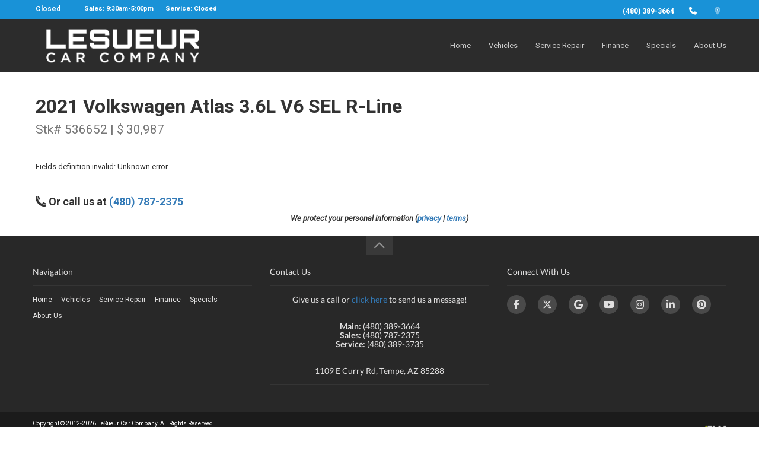

--- FILE ---
content_type: text/html; charset=UTF-8
request_url: https://www.usedvwaudi.com/form/92247/vehicle/1132579
body_size: 22029
content:
<!DOCTYPE html>
<html lang='en'>
<head>
<script>var isOptimizationEnabled = false;</script>
<script>var isPageSpeedBot = false;</script>
<link rel="shortcut icon" href="/favicon.ico" type="image/x-icon" />
<script>document.cookie = 'resolution=' + screen.width + '; path=/';</script>
<script>document.cookie = 'w=' + screen.width + '; path=/'; document.cookie = 'h=' + screen.height + '; path=/';</script>
<link rel="stylesheet" type="text/css" href="/styles.css?ident=436&d=d000007f&r=1&t=t007011f&c=c011075f&essential=true" />
<link rel="stylesheet" type="text/css" href="/widgets.css?ident=436&w=Customform-1|Footer-3|Navigation-4&essential=true" />
<meta name="copyright" content="Copyright 2026 LeSueur Car Company" />
<meta http-equiv="Content-Type" content="text/html; charset=utf-8" />
<meta name="viewport" content="width=device-width, height=device-height, initial-scale=1, maximum-scale=1.0, user-scalable=no">
<META NAME="ROBOTS" CONTENT="NOINDEX, NOFOLLOW">
<meta http-equiv="Page-Enter" content="revealtrans(duration=0.0)" />
<title>Standalone Contact Form (10775589)</title>
<style>body{-webkit-transition:opacity 500ms ease;-moz-transition:opacity 500ms ease;-o-transition:opacity 500ms ease;transition:opacity 500ms ease;opacity:1}body.sites-loading,body.widgets-loading{opacity:0;position:fixed;top:0;left:0;right:0;bottom:0;background-color:#fff;width:100%;height:100%;z-index:500000000;cursor:pointer}</style><script>setTimeout(function(){if(document&&document.body&&document.body.className){document.body.className=document.body.className.replace(/sites\-loading/,' ').replace(/widgets\-loading/,' ').replace(/\s{2,}/g,' ')}},1000);</script>
<script type='text/javascript'>
		var isInventory = ('' === 'inventory') ? true : false;

		if(!isInventory && sessionStorage.getItem('scrollData')) {
			sessionStorage.removeItem('scrollData');
		}

		</script>
<script type="text/javascript">
		function inIframe(){try{return window.self!==window.top}catch(n){return!0}}
		if (inIframe() && !(document.referrer.match(/[http\:\/\/|https\:\/\/]control\.liftkit.+/))) {document.documentElement.className += (window.self == window.top ? ' top' : ' framed')
	}
</script>
<script >(function(w,d,u){w.readyQ=[];w.bindReadyQ=[];function p(x,y){if(x=="ready"){w.bindReadyQ.push(y);}else{w.readyQ.push(x);}};var a={ready:p,bind:p};w.$=w.jQuery=function(f){if(f===d||f===u){return a}else{p(f)}}})(window,document)</script>
<script>
var cookies = [];
function parseCookies(){var o=document.cookie.split(';');for(var i in o){var r=o[i].split(/=(.+)/);cookies[r[0].trim()]=r[1]}}
function getCookie(o,i){return i=void 0!==i?i:window.location.pathname,void 0===cookies[i+'_'+o]?'':cookies[i+'_'+o].split(',expireDate=')[0]}
function getExpirationDate(i,o){return o=void 0!==o?o:window.location.pathname,void 0===cookies[o+'_'+i]?'':cookies[o+'_'+i].split('expireDate=')[1]}
function setCookie(e,o,i,n){i=void 0!==i?i:window.location.pathname,document.cookie=n?i+'_'+e+'='+o+',expireDate='+n+';expires='+n+';':i+'_'+e+'='+o,parseCookies()}
var expiryDate = new Date();
expiryDate.setTime(expiryDate.getTime()+(1000*60*5));
expiryDate = expiryDate.toUTCString();
setCookie('previousPage', getCookie('currentPage', ''), '', expiryDate);
setCookie('currentPage', window.location.pathname, '', expiryDate);
</script>
	<script>
		/* Modernizr 2.8.3 (Custom Build) | MIT & BSD
		* Build: http://modernizr.com/download/#[base64]
		*/
		;window.Modernizr=function(a,b,c){function z(a){j.cssText=a}function A(a,b){return z(m.join(a+";")+(b||""))}function B(a,b){return typeof a===b}function C(a,b){return!!~(""+a).indexOf(b)}function D(a,b){for(var d in a){var e=a[d];if(!C(e,"-")&&j[e]!==c)return b=="pfx"?e:!0}return!1}function E(a,b,d){for(var e in a){var f=b[a[e]];if(f!==c)return d===!1?a[e]:B(f,"function")?f.bind(d||b):f}return!1}function F(a,b,c){var d=a.charAt(0).toUpperCase()+a.slice(1),e=(a+" "+o.join(d+" ")+d).split(" ");return B(b,"string")||B(b,"undefined")?D(e,b):(e=(a+" "+p.join(d+" ")+d).split(" "),E(e,b,c))}var d="2.8.3",e={},f=!0,g=b.documentElement,h="modernizr",i=b.createElement(h),j=i.style,k,l={}.toString,m=" -webkit- -moz- -o- -ms- ".split(" "),n="Webkit Moz O ms",o=n.split(" "),p=n.toLowerCase().split(" "),q={},r={},s={},t=[],u=t.slice,v,w=function(a,c,d,e){var f,i,j,k,l=b.createElement("div"),m=b.body,n=m||b.createElement("body");if(parseInt(d,10))while(d--)j=b.createElement("div"),j.id=e?e[d]:h+(d+1),l.appendChild(j);return f=["&#173;",'<style id="s',h,'">',a,"</style>"].join(""),l.id=h,(m?l:n).innerHTML+=f,n.appendChild(l),m||(n.style.background="",n.style.overflow="hidden",k=g.style.overflow,g.style.overflow="hidden",g.appendChild(n)),i=c(l,a),m?l.parentNode.removeChild(l):(n.parentNode.removeChild(n),g.style.overflow=k),!!i},x={}.hasOwnProperty,y;!B(x,"undefined")&&!B(x.call,"undefined")?y=function(a,b){return x.call(a,b)}:y=function(a,b){return b in a&&B(a.constructor.prototype[b],"undefined")},Function.prototype.bind||(Function.prototype.bind=function(b){var c=this;if(typeof c!="function")throw new TypeError;var d=u.call(arguments,1),e=function(){if(this instanceof e){var a=function(){};a.prototype=c.prototype;var f=new a,g=c.apply(f,d.concat(u.call(arguments)));return Object(g)===g?g:f}return c.apply(b,d.concat(u.call(arguments)))};return e}),q.flexbox=function(){return F("flexWrap")},q.flexboxlegacy=function(){return F("boxDirection")},q.rgba=function(){return z("background-color:rgba(150,255,150,.5)"),C(j.backgroundColor,"rgba")},q.hsla=function(){return z("background-color:hsla(120,40%,100%,.5)"),C(j.backgroundColor,"rgba")||C(j.backgroundColor,"hsla")},q.backgroundsize=function(){return F("backgroundSize")},q.textshadow=function(){return b.createElement("div").style.textShadow===""},q.opacity=function(){return A("opacity:.55"),/^0.55$/.test(j.opacity)},q.csstransforms=function(){return!!F("transform")};for(var G in q)y(q,G)&&(v=G.toLowerCase(),e[v]=q[G](),t.push((e[v]?"":"no-")+v));return e.addTest=function(a,b){if(typeof a=="object")for(var d in a)y(a,d)&&e.addTest(d,a[d]);else{a=a.toLowerCase();if(e[a]!==c)return e;b=typeof b=="function"?b():b,typeof f!="undefined"&&f&&(g.className+=" "+(b?"":"no-")+a),e[a]=b}return e},z(""),i=k=null,function(a,b){function l(a,b){var c=a.createElement("p"),d=a.getElementsByTagName("head")[0]||a.documentElement;return c.innerHTML="x<style>"+b+"</style>",d.insertBefore(c.lastChild,d.firstChild)}function m(){var a=s.elements;return typeof a=="string"?a.split(" "):a}function n(a){var b=j[a[h]];return b||(b={},i++,a[h]=i,j[i]=b),b}function o(a,c,d){c||(c=b);if(k)return c.createElement(a);d||(d=n(c));var g;return d.cache[a]?g=d.cache[a].cloneNode():f.test(a)?g=(d.cache[a]=d.createElem(a)).cloneNode():g=d.createElem(a),g.canHaveChildren&&!e.test(a)&&!g.tagUrn?d.frag.appendChild(g):g}function p(a,c){a||(a=b);if(k)return a.createDocumentFragment();c=c||n(a);var d=c.frag.cloneNode(),e=0,f=m(),g=f.length;for(;e<g;e++)d.createElement(f[e]);return d}function q(a,b){b.cache||(b.cache={},b.createElem=a.createElement,b.createFrag=a.createDocumentFragment,b.frag=b.createFrag()),a.createElement=function(c){return s.shivMethods?o(c,a,b):b.createElem(c)},a.createDocumentFragment=Function("h,f","return function(){var n=f.cloneNode(),c=n.createElement;h.shivMethods&&("+m().join().replace(/[\w\-]+/g,function(a){return b.createElem(a),b.frag.createElement(a),'c("'+a+'")'})+");return n}")(s,b.frag)}function r(a){a||(a=b);var c=n(a);return s.shivCSS&&!g&&!c.hasCSS&&(c.hasCSS=!!l(a,"article,aside,dialog,figcaption,figure,footer,header,hgroup,main,nav,section{display:block}mark{background:#FF0;color:#000}template{display:none}")),k||q(a,c),a}var c="3.7.0",d=a.html5||{},e=/^<|^(?:button|map|select|textarea|object|iframe|option|optgroup)$/i,f=/^(?:a|b|code|div|fieldset|h1|h2|h3|h4|h5|h6|i|label|li|ol|p|q|span|strong|style|table|tbody|td|th|tr|ul)$/i,g,h="_html5shiv",i=0,j={},k;(function(){try{var a=b.createElement("a");a.innerHTML="<xyz></xyz>",g="hidden"in a,k=a.childNodes.length==1||function(){b.createElement("a");var a=b.createDocumentFragment();return typeof a.cloneNode=="undefined"||typeof a.createDocumentFragment=="undefined"||typeof a.createElement=="undefined"}()}catch(c){g=!0,k=!0}})();var s={elements:d.elements||"abbr article aside audio bdi canvas data datalist details dialog figcaption figure footer header hgroup main mark meter nav output progress section summary template time video",version:c,shivCSS:d.shivCSS!==!1,supportsUnknownElements:k,shivMethods:d.shivMethods!==!1,type:"default",shivDocument:r,createElement:o,createDocumentFragment:p};a.html5=s,r(b)}(this,b),e._version=d,e._prefixes=m,e._domPrefixes=p,e._cssomPrefixes=o,e.testProp=function(a){return D([a])},e.testAllProps=F,e.testStyles=w,g.className=g.className.replace(/(^|\s)no-js(\s|$)/,"$1$2")+(f?" js "+t.join(" "):""),e}(this,this.document),function(a,b,c){function d(a){return"[object Function]"==o.call(a)}function e(a){return"string"==typeof a}function f(){}function g(a){return!a||"loaded"==a||"complete"==a||"uninitialized"==a}function h(){var a=p.shift();q=1,a?a.t?m(function(){("c"==a.t?B.injectCss:B.injectJs)(a.s,0,a.a,a.x,a.e,1)},0):(a(),h()):q=0}function i(a,c,d,e,f,i,j){function k(b){if(!o&&g(l.readyState)&&(u.r=o=1,!q&&h(),l.onload=l.onreadystatechange=null,b)){"img"!=a&&m(function(){t.removeChild(l)},50);for(var d in y[c])y[c].hasOwnProperty(d)&&y[c][d].onload()}}var j=j||B.errorTimeout,l=b.createElement(a),o=0,r=0,u={t:d,s:c,e:f,a:i,x:j};1===y[c]&&(r=1,y[c]=[]),"object"==a?l.data=c:(l.src=c,l.type=a),l.width=l.height="0",l.onerror=l.onload=l.onreadystatechange=function(){k.call(this,r)},p.splice(e,0,u),"img"!=a&&(r||2===y[c]?(t.insertBefore(l,s?null:n),m(k,j)):y[c].push(l))}function j(a,b,c,d,f){return q=0,b=b||"j",e(a)?i("c"==b?v:u,a,b,this.i++,c,d,f):(p.splice(this.i++,0,a),1==p.length&&h()),this}function k(){var a=B;return a.loader={load:j,i:0},a}var l=b.documentElement,m=a.setTimeout,n=b.getElementsByTagName("script")[0],o={}.toString,p=[],q=0,r="MozAppearance"in l.style,s=r&&!!b.createRange().compareNode,t=s?l:n.parentNode,l=a.opera&&"[object Opera]"==o.call(a.opera),l=!!b.attachEvent&&!l,u=r?"object":l?"script":"img",v=l?"script":u,w=Array.isArray||function(a){return"[object Array]"==o.call(a)},x=[],y={},z={timeout:function(a,b){return b.length&&(a.timeout=b[0]),a}},A,B;B=function(a){function b(a){var a=a.split("!"),b=x.length,c=a.pop(),d=a.length,c={url:c,origUrl:c,prefixes:a},e,f,g;for(f=0;f<d;f++)g=a[f].split("="),(e=z[g.shift()])&&(c=e(c,g));for(f=0;f<b;f++)c=x[f](c);return c}function g(a,e,f,g,h){var i=b(a),j=i.autoCallback;i.url.split(".").pop().split("?").shift(),i.bypass||(e&&(e=d(e)?e:e[a]||e[g]||e[a.split("/").pop().split("?")[0]]),i.instead?i.instead(a,e,f,g,h):(y[i.url]?i.noexec=!0:y[i.url]=1,f.load(i.url,i.forceCSS||!i.forceJS&&"css"==i.url.split(".").pop().split("?").shift()?"c":c,i.noexec,i.attrs,i.timeout),(d(e)||d(j))&&f.load(function(){k(),e&&e(i.origUrl,h,g),j&&j(i.origUrl,h,g),y[i.url]=2})))}function h(a,b){function c(a,c){if(a){if(e(a))c||(j=function(){var a=[].slice.call(arguments);k.apply(this,a),l()}),g(a,j,b,0,h);else if(Object(a)===a)for(n in m=function(){var b=0,c;for(c in a)a.hasOwnProperty(c)&&b++;return b}(),a)a.hasOwnProperty(n)&&(!c&&!--m&&(d(j)?j=function(){var a=[].slice.call(arguments);k.apply(this,a),l()}:j[n]=function(a){return function(){var b=[].slice.call(arguments);a&&a.apply(this,b),l()}}(k[n])),g(a[n],j,b,n,h))}else!c&&l()}var h=!!a.test,i=a.load||a.both,j=a.callback||f,k=j,l=a.complete||f,m,n;c(h?a.yep:a.nope,!!i),i&&c(i)}var i,j,l=this.yepnope.loader;if(e(a))g(a,0,l,0);else if(w(a))for(i=0;i<a.length;i++)j=a[i],e(j)?g(j,0,l,0):w(j)?B(j):Object(j)===j&&h(j,l);else Object(a)===a&&h(a,l)},B.addPrefix=function(a,b){z[a]=b},B.addFilter=function(a){x.push(a)},B.errorTimeout=1e4,null==b.readyState&&b.addEventListener&&(b.readyState="loading",b.addEventListener("DOMContentLoaded",A=function(){b.removeEventListener("DOMContentLoaded",A,0),b.readyState="complete"},0)),a.yepnope=k(),a.yepnope.executeStack=h,a.yepnope.injectJs=function(a,c,d,e,i,j){var k=b.createElement("script"),l,o,e=e||B.errorTimeout;k.src=a;for(o in d)k.setAttribute(o,d[o]);c=j?h:c||f,k.onreadystatechange=k.onload=function(){!l&&g(k.readyState)&&(l=1,c(),k.onload=k.onreadystatechange=null)},m(function(){l||(l=1,c(1))},e),i?k.onload():n.parentNode.insertBefore(k,n)},a.yepnope.injectCss=function(a,c,d,e,g,i){var e=b.createElement("link"),j,c=i?h:c||f;e.href=a,e.rel="stylesheet",e.type="text/css";for(j in d)e.setAttribute(j,d[j]);g||(n.parentNode.insertBefore(e,n),m(c,0))}}(this,document),Modernizr.load=function(){yepnope.apply(window,[].slice.call(arguments,0))},Modernizr.addTest("boxsizing",function(){return Modernizr.testAllProps("boxSizing")&&(document.documentMode===undefined||document.documentMode>7)}),Modernizr.addTest("csscalc",function(){var a="width:",b="calc(10px);",c=document.createElement("div");return c.style.cssText=a+Modernizr._prefixes.join(b+a),!!c.style.length}),Modernizr.addTest("overflowscrolling",function(){return Modernizr.testAllProps("overflowScrolling")}),Modernizr.addTest("pointerevents",function(){var a=document.createElement("x"),b=document.documentElement,c=window.getComputedStyle,d;return"pointerEvents"in a.style?(a.style.pointerEvents="auto",a.style.pointerEvents="x",b.appendChild(a),d=c&&c(a,"").pointerEvents==="auto",b.removeChild(a),!!d):!1}),Modernizr.addTest("cssvhunit",function(){var a;return Modernizr.testStyles("#modernizr { height: 50vh; }",function(b,c){var d=parseInt(window.innerHeight/2,10),e=parseInt((window.getComputedStyle?getComputedStyle(b,null):b.currentStyle).height,10);a=e==d}),a}),Modernizr.addTest("cssvmaxunit",function(){var a;return Modernizr.testStyles("#modernizr { width: 50vmax; }",function(b,c){var d=window.innerWidth/100,e=window.innerHeight/100,f=parseInt((window.getComputedStyle?getComputedStyle(b,null):b.currentStyle).width,10);a=parseInt(Math.max(d,e)*50,10)==f}),a}),Modernizr.addTest("cssvminunit",function(){var a;return Modernizr.testStyles("#modernizr { width: 50vmin; }",function(b,c){var d=window.innerWidth/100,e=window.innerHeight/100,f=parseInt((window.getComputedStyle?getComputedStyle(b,null):b.currentStyle).width,10);a=parseInt(Math.min(d,e)*50,10)==f}),a}),Modernizr.addTest("cssvwunit",function(){var a;return Modernizr.testStyles("#modernizr { width: 50vw; }",function(b,c){var d=parseInt(window.innerWidth/2,10),e=parseInt((window.getComputedStyle?getComputedStyle(b,null):b.currentStyle).width,10);a=e==d}),a});
	</script>
	<style>@font-face{font-display:swap;font-family:'Lato';font-style:italic;font-weight:400;font-display:swap;src:local('Lato Italic'),local('Lato-Italic'),url(https://fonts.gstatic.com/s/lato/v14/S6u8w4BMUTPHjxsAXC-qNiXg7Q.woff2) format('woff2')}@font-face{font-display:swap;font-family:'Lato';font-style:normal;font-weight:300;font-display:swap;src:local('Lato Light'),local('Lato-Light'),url(https://fonts.gstatic.com/s/lato/v14/S6u9w4BMUTPHh7USSwiPGQ3q5d0.woff2) format('woff2')}@font-face{font-display:swap;font-family:'Lato';font-style:normal;font-weight:400;font-display:swap;src:local('Lato Regular'),local('Lato-Regular'),url(https://fonts.gstatic.com/s/lato/v14/S6uyw4BMUTPHjx4wXiWtFCc.woff2) format('woff2')}@font-face{font-display:swap;font-family:'Lato';font-style:normal;font-weight:700;font-display:swap;src:local('Lato Bold'),local('Lato-Bold'),url(https://fonts.gstatic.com/s/lato/v14/S6u9w4BMUTPHh6UVSwiPGQ3q5d0.woff2) format('woff2')}@font-face{font-display:swap;font-family:'Roboto';font-style:normal;font-weight:300;font-display:swap;src:local('Roboto Light'),local('Roboto-Light'),url(https://fonts.gstatic.com/s/roboto/v18/KFOlCnqEu92Fr1MmSU5fBBc4AMP6lQ.woff2) format('woff2')}@font-face{font-display:swap;font-family:'Roboto';font-style:normal;font-weight:400;font-display:swap;src:local('Roboto'),local('Roboto-Regular'),url(https://fonts.gstatic.com/s/roboto/v18/KFOmCnqEu92Fr1Mu4mxKKTU1Kg.woff2) format('woff2')}@font-face{font-display:swap;font-family:'Roboto';font-style:normal;font-weight:700;font-display:swap;src:local('Roboto Bold'),local('Roboto-Bold'),url(https://fonts.gstatic.com/s/roboto/v18/KFOlCnqEu92Fr1MmWUlfBBc4AMP6lQ.woff2) format('woff2')}@font-face{font-display:swap;font-family:'Roboto';font-style:italic;font-weight:400;font-display:swap;src:local('Roboto Italic'),local('Roboto-Italic'),url(https://fonts.gstatic.com/s/roboto/v18/KFOkCnqEu92Fr1Mu51xIIzIXKMny.woff2) format('woff2')}</style>
<script type="text/javascript" src="//sites.liftkit.io/include/js/lazyload.js" async=""></script>


<script type="text/javascript">
function GetURLParameter(r){for(var t=window.location.search.substring(1).split("&"),i=0;i<t.length;i++){var n=t[i].split("=");if(n[0]==r)return n[1]}}
function recordStatEvent(e) {

  if ("function" === typeof gtag) {
    gtag('event', e.action, {'event_category': e.category,'event_label': e.label,'page': e.url});
    if (window.asc_datalayer) {

      var asc_event_name = '';
      var asc_event_owner = 'flexdealer';
      var asc_page_type = window.asc_datalayer.page_type;
      var asc_event_body = {};

      var sd_enabled = ("function" === typeof sendSdPageView && "function" === typeof sd);

      if (e.action === 'Filter' && e.category === 'Inventory' && e.label.startsWith('Text (Search : ')) {
        var asc_event_name = 'asc_element_configuration';
        var asc_event_body = {
          'event_owner': asc_event_owner,
          'page_type': asc_page_type,
          'event_action_result': 'search',
          'event_action': 'type',
          'product_name': 'SRP4',
          'element_type': 'search bar',
          'element_title': 'quicksearch text',
          'element_value': e.label.substring(16, e.label.indexOf('", Sort : ', 1))
				};
        gtag('event', asc_event_name, asc_event_body);
        asc_event_body['event'] = asc_event_name;
        window.asc_datalayer.events.push(asc_event_body);
        if (sd_enabled) {
          sd('dataLayer', {
            typedSearchContent: e.label.substring(16, e.label.indexOf('", Sort : ', 1)).replace(/\s+/g, '|'),
            events: 'typedSearch'
          });
          sd('send');
        }
      }

      else if (e.action === 'QuickSearch' && e.category === 'Inventory' && e.label.startsWith('Text (Search : ')) {
        var asc_event_name = 'asc_element_configuration';
        var asc_event_body = {
          'event_owner': asc_event_owner,
          'page_type': asc_page_type,
          'event_action_result': 'search',
          'event_action': 'type',
          'product_name': 'QuickSearch1',
          'element_type': 'search bar',
          'element_title': 'google-like search',
          'element_value': e.label.substring(16, e.label.indexOf('")', 1))
				};
        gtag('event', asc_event_name, asc_event_body);
        asc_event_body['event'] = asc_event_name;
        window.asc_datalayer.events.push(asc_event_body);
        if (sd_enabled) {
          sd('dataLayer', {
            typedSearchContent: e.label.substring(16, e.label.indexOf('")', 1)).replace(/\s+/g, '|'),
            events: 'typedSearch'
          });
          sd('send');
        }
      }

      else if (e.action === 'Click' && e.category === 'Button' && (e.label === 'VDP Photos Image' || e.label === 'VDP Photos Button')) {
        var asc_event_name = 'asc_media_interaction';
        var action_result = 'popup';
        if (e.action_result) {
          action_result = e.action_result;
        }
        asc_event_body = {
          'event_owner': asc_event_owner,
          'page_type': asc_page_type,
          'event_action_result': action_result,
          'media_type': 'type',
          'item_id': window.asc_datalayer.items[0].item_id,
          'item_number': window.asc_datalayer.items[0].item_number,
          'item_price': window.asc_datalayer.items[0].item_price,
          'item_condition': window.asc_datalayer.items[0].item_condition,
          'item_year': window.asc_datalayer.items[0].item_year,
          'item_make': window.asc_datalayer.items[0].item_make,
          'item_model': window.asc_datalayer.items[0].item_model,
          'item_variant': window.asc_datalayer.items[0].item_variant,
          'item_color': window.asc_datalayer.items[0].item_color,
          'item_type': window.asc_datalayer.items[0].item_type,
          'item_category': window.asc_datalayer.items[0].item_category,
          'item_fuel_type': window.asc_datalayer.items[0].item_fuel_type,
          'item_inventory_date': window.asc_datalayer.items[0].item_inventory_date
				};
        gtag('event', asc_event_name, asc_event_body);
        asc_event_body['event'] = asc_event_name;
        window.asc_datalayer.events.push(asc_event_body);
      }

      else if (e.action === 'Submit' && e.category === 'WebForm') {
        var asc_event_name = 'asc_cta_interaction';
        var asc_event_body = {
          'event_owner': asc_event_owner,
          'page_type': asc_page_type,
          'element_text': e.label,
          'element_type': 'form',
          'event_action_result': 'next_step'
				};
        gtag('event', asc_event_name, asc_event_body);
        asc_event_body['event'] = asc_event_name;
        window.asc_datalayer.events.push(asc_event_body);
      }

      else if (e.action === 'Enter' && (e.category === 'WebForm' || e.category === 'CTA')) {
        var asc_event_name = 'asc_cta_interaction';
        var asc_event_body = {
          'event_owner': asc_event_owner,
          'page_type': asc_page_type,
          'element_text': e.label,
          'event_action_result': 'open'
				};
        gtag('event', asc_event_name, asc_event_body);
        asc_event_body['event'] = asc_event_name;
        window.asc_datalayer.events.push(asc_event_body);
        if (e.category === 'WebForm') {
          var asc_event_name = 'asc_form_engagement';
          var asc_event_body = {
            'event_owner': asc_event_owner,
            'page_type': asc_page_type,
            'comm_type': 'form',
            'comm_status': 'start',
            'element_text': e.label
          };
          gtag('event', asc_event_name, asc_event_body);
          asc_event_body['event'] = asc_event_name;
          window.asc_datalayer.events.push(asc_event_body);
        }
      }

      else if (e.action === 'Enter' && (e.category === 'AutoVerify' || e.category === 'AutoFi' || e.category === 'Roadster')) {
        var asc_event_name = 'asc_cta_interaction';
        var asc_event_body = {
          'event_owner': asc_event_owner,
          'page_type': asc_page_type,
          'element_text': e.label,
          'element_type': 'digital_retailing',
          'event_action_result': 'open'
				};
        gtag('event', asc_event_name, asc_event_body);
        asc_event_body['event'] = asc_event_name;
        window.asc_datalayer.events.push(asc_event_body);
      }

      else {
        console.log('GA4SC StatEvent Not Handled: ' + "\nAction: " + e.action + "\nCategory: " + e.category + "\nLabel: " + e.label);
      }
    }
  }
  //$.get("/include/Ajax.php?widget=clickevent2&page="+e.url+"&category="+e.category+"&action="+e.action+"&label="+e.label);
  var t=getCookie("lead-history",""),a=getExpirationDate("lead-history","");t?("="==t.substring(0,1)&&(t=t.substring(1)),t=JSON.parse(t.split(",expireDate=")[0])):t=[];var i=GetURLParameter("gclid");i&&(e.gclid=i);var l=$(t).get(-1);l&&l.category==e.category&&l.action==e.action&&l.label==e.label&&l.url==e.url&&l.gclid==e.gclid||(t.length>=30&&t.splice(1,1),e.url&&e.url.pathname&&(e.url=e.url.pathname),t.push(e)),a||((a=new Date).setTime(a.getTime()+432e5),a=a.toUTCString()),setCookie("lead-history",JSON.stringify(t),"",a);
}
var recordStatEventUrlVar = '/form/92247/vehicle/1132579';
function recordSlideshowChange(t){var e=$(t),i=e.find(".owl-item.active img").attr("title");void 0===i&&(i=e.find(".owl-item.active a").attr("href")),void 0===i&&(i=e.find(".owl-item.active img").attr("src")),recordStatEvent({url:recordStatEventUrlVar,category:"Widget",action:"Change",label:"Slideshow ("+i+")"})}
$(document).ready(function(){$(".AV-WText-3 a").on("touchstart click",function(t){var a;a=void 0===$(this).attr("title")?$(this).attr("href"):$(this).attr("title"),recordStatEvent({url:recordStatEventUrlVar,category:"Navigation",action:"Move",label:"Text ("+a+")"})}),$(".AV-WSlideshow-4 .owl-carousel").on("dragged.owl.carousel",function(){recordSlideshowChange(this)}),$(".AV-WSlideshow-4 .owl-carousel").on("touchstart click",".owl-dot:not(.active)",function(){recordSlideshowChange(this)}),$(".AV-WSlideshow-4 .owl-carousel .owl-item a").on("touchstart click",function(){var t=$(this),a=t.find(".owl-item.active img").attr("title");void 0===a&&(a=t.find(".owl-item.active a").attr("href")),recordStatEvent({url:recordStatEventUrlVar,category:"Navigation",action:"Move",label:"Slideshow ("+a+")"})}),$(".statevent-click").on("touchstart click",function(){recordStatEvent({url:recordStatEventUrlVar,category:$(this).data("stateventcategory"),action:$(this).data("stateventaction"),label:$(this).data("stateventlabel")})})});

</script>

<script>
      document.addEventListener('DOMContentLoaded', function () {
        var link = document.createElement('link');
        link.rel = 'stylesheet';
        link.href = 'https://kit.fontawesome.com/c72c98795e.css';
        link.crossOrigin = 'anonymous'; // Ensure proper CORS handling
        document.head.appendChild(link);
      });
    </script>

		<script async src="https://www.googletagmanager.com/gtag/js?id=UA-773598-1"></script>
		<script>
			window.dataLayer = window.dataLayer || [];

			function gtag() {
				dataLayer.push(arguments);
			}
			gtag('js', new Date());

			function sendPageview() {
				gtag('config', 'UA-773598-1');
				gtag('config', 'UA-47589416-50');gtag('config', 'G-WXJXXE1R4P');			} // end function sendPageview
						sendPageview();
		</script>
	<meta name="facebook-domain-verification" content="e5hkc5yqyli0erbk4mja04em90zyob" />

<!-- Google Tag Manager -->
<script>(function(w,d,s,l,i){w[l]=w[l]||[];w[l].push({'gtm.start':
new Date().getTime(),event:'gtm.js'});var f=d.getElementsByTagName(s)[0],
j=d.createElement(s),dl=l!='dataLayer'?'&l='+l:'';j.async=true;j.src=
'https://www.googletagmanager.com/gtm.js?id='+i+dl;f.parentNode.insertBefore(j,f);
})(window,document,'script','dataLayer','GTM-5V8F5DZ');</script>
<!-- End Google Tag Manager -->
<style>@media (min-width:801px) and (max-width:875px) { ï¿½ ï¿½.AV-WNavigation-4 .nav li:first-child { ï¿½ ï¿½ ï¿½ ï¿½display: none; ï¿½ ï¿½}}.AV-WError-1 { ï¿½ ï¿½display: none;}div#widget-2062368 { ï¿½ ï¿½margin-left: auto; ï¿½ ï¿½margin-right: auto;}</style><script type="text/javascript" async defer src="//services.cdn.speedshiftmedia.com/tags/tag-H20140410105032151d6de029309.min.js"></script><script type="text/javascript" async defer src="//pm.geniusmonkey.com/gm.js?id=1028347690"></script><script src='https://www.carcodesms.com/widgets/48694.js' type='text/javascript' async defer ></script><link href='https://plus.google.com/104818220226182104910/about' ref='publisher'/><script id='headermarkup'></script><script>$(document).ready(function(){if(true && !$('html').hasClass('framed')){
$('#headermarkup').append('<scr' + 'ipt> window.fbAsyncInit = function() { FB.init({ appId : \'1009272015827122\', xfbml : true, version : \'v2.6\' }); }; (function(d, s, id){ var js, fjs = d.getElementsByTagName(s)[0]; if (d.getElementById(id)) {return;} js = d.createElement(s); js.id = id; js.src = \"//connect.facebook.net/en_US/sdk.js\"; fjs.parentNode.insertBefore(js, fjs); }(document, \'scr' + 'ipt\', \'facebook-jssdk\')); </scr' + 'ipt>');
}});</script><script>$(document).ready(function(){if(true && $(window).width() > 768 && !$('html').hasClass('framed')){
$('#headermarkup').append('');
}});</script>
<script id='pageheadermarkup'></script>
</head>
<body class="sites-loading widgets-loading">
<!-- Facebook Link Fix --><script type="application/ld+json">
{
  "@context" : "http://schema.org",
  "@type" : "Organization",
  "name" : "LeSueur Car Company",
  "url" : "http://www.usedvwaudi.com/",
  "sameAs" : [
    "https://www.facebook.com/lesueurcarco"
   ]
}
</script> 
<!-- Google Tag Manager (noscript) -->
<noscript><iframe src="https://www.googletagmanager.com/ns.html?id=GTM-5V8F5DZ"
height="0" width="0" style="display:none;visibility:hidden"></iframe></noscript>
<!-- End Google Tag Manager (noscript) --><script id='bodymarkup'></script>
<script id='pagebodymarkup'></script>

	

			<script>

				// 1
				function submitForm() {
					$('#widget-19156116 form').submit();
				}
				function getFormVehicle() {
					return JSON.parse('{"stockStatus":"OnTheLot","status":"Used","year":"2021","make":"Volkswagen","model":"Atlas","trim":"3.6L V6 SEL R-Line","engine":"3.6L 6 Cyl.","transmission":"Automatic  (8 Speed)","drivetrain":"AWD","interiorColor":"Shetland Beige","exteriorColor":"Tourmaline Blue Metallic","vin":"1V2SR2CA1MC536652","msrp":"34277","displayedPrice":30987,"fuelType":"Gasoline"}');
				}
				function sendScheduleServiceClick() {
					var formType =  "Other";
					var httpReferer = "";
					var httpRefererHost = "";
					var host = window.location.host;
					if (formType === "Schedule Service" && httpReferer && host === httpRefererHost) {
						var formEvent = {
							events: 'scheduleServiceClick',
						};
						sd('dataLayer', formEvent);
						sd('send');
					}
				}
				$(document).ready(function() {
					var formVisible = false;
					function isFormVisible() {
						var form = $("#widget-19156116 form input:visible:first");
						if(form) {
							var windowHeight = window.innerHeight;
							var scrollPos = window.scrollY;
							var formPos = form.offset()?.top + 30;
							// Check if the form is partially visible on the screen
							if (scrollPos + windowHeight > formPos && scrollPos < formPos + form.height()) {
								return true;
							}
						}
						return false;
					}
					function formVisibleEvent() {
						if (!formVisible && isFormVisible()) {
							formVisible = true;
							var displayType = "in-page";
							var parentWindow = window.parent;
							var popupObject = $(parentWindow.document).find("#rkt-shuttle").children();
							if (popupObject.length > 0) {
								displayType = "modal";
							}
							if ('function' === typeof sendSdPageView && 'function' === typeof sd) {
								var eventFormType = "Other";
								var formEvent = {
									formType: eventFormType,
									displayType: displayType,
									events: 'formShown',
								}
								var formVehicle = getFormVehicle();
								if (Object.keys(formVehicle).length !== 0) {
									formEvent.formVehicle = formVehicle;
								}
								sd('dataLayer', formEvent);
								sd('send');
							}
						}
					}
					formVisibleEvent();
					window.onscroll = function() {
						formVisibleEvent();
					}
					var formSubmitted = false;
					$("#widget-19156116 form button[type='submit']").on( "click", function( event ) {
						var isValid = true;
						var errorMessage = "";
						$('#widget-19156116 form *').filter(':input').each(function(){
							if (!this.checkValidity()) {
								errorMessage = this.validationMessage + " Field: " + this.name;
								isValid = false;
							}
						});
						if (!isValid) {
							if ('function' === typeof sendSdPageView && 'function' === typeof sd) {
								var displayType = getDisplayType();
								var eventFormType = "Other";
								var formEvent = {
									formType: eventFormType,
									displayType: displayType,
									events: 'formSubmissionError',
									formError: errorMessage,
								}
								var formVehicle = getFormVehicle();
								if (Object.keys(formVehicle).length !== 0) {
									formEvent.formVehicle = formVehicle;
								}
								sd('dataLayer', formEvent);
								sd('send');
							}
						}
					});
					//var sd_enabled = ("function" === typeof sendSdPageView && "function" === typeof sd);

					// 2
					$('#widget-19156116 form').submit(function(event) {

						try {

							// 3
							if (!grecaptcha.getResponse()) {
								event.preventDefault();
								grecaptcha.execute();
							}

							// 4
							else {
								$('#please-wait-submission').show();
							}

						}
						catch (error) {
							// 5
						}
					});
					function formInteractionEvent() {
						if ('function' === typeof sendSdPageView && 'function' === typeof sd) {
							var eventFormType = "Other";
							var displayType = getDisplayType();
							var formEvent = {
								formType: eventFormType,
								displayType: displayType,
								events: 'formFieldInteraction',
							}
							var formVehicle = getFormVehicle();
							if (Object.keys(formVehicle).length !== 0) {
								formEvent.formVehicle = formVehicle;
							}
							sd('dataLayer', formEvent);
							sd('send');
						}
					}

					function getDisplayType() {
						var displayType = "in-page";
						var parentWindow = window.parent;
						var popupObject = $(parentWindow.document).find("#rkt-shuttle").children();
						if (popupObject.length > 0) {
							displayType = "modal";
						}
						return displayType;
					}

					// Fires any time a field is changed
					$('#widget-19156116 form :input').change(function(event) {
						if (window.asc_datalayer) {
							var asc_event_name = 'asc_form_engagement';
							var asc_event_body = {
								'event_owner': 'flexdealer',
								'page_type': window.asc_datalayer.page_type,
								'comm_type': 'form',
								'comm_status': 'engage',
								'element_type': this.type,
								'element_name': $(this).attr('name').replace("field_", "").replace("[]", "")
							};
							gtag('event', asc_event_name, asc_event_body);
							asc_event_body['event'] = asc_event_name;
							window.asc_datalayer.events.push(asc_event_body);
						}
						formInteractionEvent();
					});
					$('#widget-19156116 form :input').on('focus.tcifirstinteraction', function() {
						$('#widget-19156116 form :input').off('focus.tcifirstinteraction');
						if ('function' === typeof sendSdPageView && 'function' === typeof sd) {
							var displayType = getDisplayType();
							var eventFormType = "Other";
							var formEvent = {
								formType: eventFormType,
								displayType: displayType,
								events: 'formInitiation'
							}
							var formVehicle = getFormVehicle();
							if (Object.keys(formVehicle).length !== 0) {
								formEvent.formVehicle = formVehicle;
							}
							sd('dataLayer', formEvent);
							sd('send');
						}
					});
					$('#widget-19156116 form :input').on('click.interaction', {} , function(event) {
						if (event.target.type !== 'submit' && !formSubmitted) {
							formInteractionEvent();
						} else if (event.target.type !== 'submit' && formSubmitted){
							formSubmitted = false;
							formInteractionEvent();
						} else if (event.target.type === 'submit') {
							formSubmitted = true;
						}
					});
					$('#widget-19156116 form :input').on('keydown', {} , function(event) {
						if (event.key === 'Tab') {
							$(this).trigger('click.interaction');
						}
					});
				});
			</script>

<div class="row yes-stuck no-overlap"><nav id="widget-19156068" class="AV-WNavigation-4 widget no-padding navbar navbar-inverse navbar-fixed-top no-overlap "><div class="navbar-top-bg"><div class="nav-container-top max-1200 center-block"><div class="top-oc">Closed</div><div class="top-departments-hours"><ul><li>Sales: 9:30am-5:00pm</li><li>Service: Closed</li></ul></div><div class="top-right"><p class="navbar-contact-info"><a href="tel:4803893664" >(480) 389-3664</a><i class="fa-solid fa-phone hover open-phone-popup"></i><i class="fa-duotone fa-location-dot hover open-map-popup"></i></p></div><ul class="phone-popup navbar-popup"><li>Local <span class="pull-right" ><a href='tel:4803893664' >(480) 389-3664</a></span></li><li>Sales <span class="pull-right" ><i class="fa-solid fa-clock closed" title="currently closed"></i> <a href='tel:4807872375' >(480) 787-2375</a></span></li><li>Service <span class="pull-right" ><i class="fa-solid fa-clock closed" title="currently closed"></i> <a href='tel:4803893735' >(480) 389-3735</a></span></li></ul><div class="map-popup navbar-popup"><p>Visit us at:</p><p><a target='_blank' href='//maps.google.com/maps?q=LeSueur+Car+Company+Tempe+AZ+&ll=33.440326,-111.921823&z=16' style='map-overlay'>1109 E Curry Rd<br />Tempe, AZ 85288</a></p><p>(click above for a map/directions)</p></div></div></div><div class="nav-container max-1200 center-block"><div class="navbar-header"><button type="button" class="navbar-toggle collapsed" data-toggle="collapse-side" data-target=".side-collapse" data-target-2=".side-collapse-container" aria-expanded="false" aria-controls="navbar"><span class="sr-only">Toggle navigation</span><span class="icon-bar"></span><span class="icon-bar"></span><span class="icon-bar"></span></button><a class="navbar-brand" href="/" style="left: 0px;top: 0px"><img alt="LeSueur Car Company" src="//liftkit.imgix.net/media/az1001/images/1501790345950872.png?auto=format" /></a><p class="navbar-contact-info navbar-text pull-right"><a href="tel:4803893664" class="primary-number" >(480) 389-3664</a><i class="fa-solid fa-phone hover open-phone-popup"></i><a href="tel:4803893664" class="mobile-phone" ><i class="fa-solid fa-phone"></i></a><i class="fa-duotone fa-location-dot hover open-map-popup"></i></p></div><div id="navbar_19156068" class="side-collapse in navbar-right navbar-inverse transition-all-350-sm"><ul class="nav navbar-nav"><li class=""><a href="/">Home</a></li><li class="dropdown"><a href="/search-used-cars-near-phoenix" class="dropdown-toggle">Vehicles </a><ul class="dropdown-menu" role="menu"><li  class=""><a href="/search-used-cars-near-phoenix">Live Inventory </a></li><li  class=""><a href="https://www.usedvwaudi.com/search-used-cars-near-phoenix?sort-by=year&amp;direction=high-to-low&amp;search=electric">Electric Vehicles</a></li><li  class=""><a href="/dealership-trade-in-offer">Get a Trade-in Offer </a></li><li  class=""><a href="/discount-auto-sales-tempe-az">Discount Specials</a></li><li  class=""><a href="/vehicles-under-20000">Vehicles Under $20,000</a></li><li  class=""><a href="/car-shipping-quote-arizona">Ship Your Car </a></li><li  class=""><a href="/manufacturer-buyback">Manufacturer Buyback Vehicles</a></li></ul></li><li class="dropdown"><a href="/schedule-an-auto-repair-appt" class="dropdown-toggle">Service Repair</a><ul class="dropdown-menu" role="menu"><li  class=""><a href="/schedule-an-auto-repair-appt">Service Center</a></li><li  class=""><a href="/auto-service-repair-capabilities">Service Menu</a></li><li  class=""><a href="/auto-body-and-paint-shop">Body &amp; Paint Shop</a></li><li  class=""><a href="/window-tint-installation-near-phoenix">Window Tinting</a></li></ul></li><li class="dropdown"><a href="/finance-your-used-car-purchase" class="dropdown-toggle">Finance </a><ul class="dropdown-menu" role="menu"><li  class=""><a href="/finance-your-used-car-purchase">Apply Online</a></li><li  class=""><a href="/vehicle-service-contracts-and-gap">Add Extended Warranty or GAP</a></li><li  class=""><a href="/dealership-trade-in-offer">Get a Trade-in Offer </a></li></ul></li><li class="dropdown"><a href="/discount-auto-sales-tempe-az" class="dropdown-toggle">Specials </a><ul class="dropdown-menu" role="menu"><li  class=""><a href="/discount-auto-sales-tempe-az">Inventory Specials </a></li><li  class=""><a href="/cash-for-referrals-program">Referral Program </a></li></ul></li><li class="dropdown"><a href="/about-lesueur-car-company" class="dropdown-toggle">About Us </a><ul class="dropdown-menu" role="menu"><li  class=""><a href="/about-lesueur-car-company">About LeSueur</a></li><li  class=""><a href="/contact-lesueur-car-company">Contact Us</a></li><li  class=""><a href="/our-dealership-staff">Meet Our Team</a></li><li  class=""><a href="/ask-addison">Ask Addison</a></li><li  class=""><a href="/blog"> News &amp; Articles</a></li><li  class=""><a href="/customer-reviews-of-lesueur-dealership">Customer Reviews </a></li></ul></li></ul><ul class="navbar-contact-side list-unstyled"><li>Local <span class='pull-right'><a href='tel:4803893664' >(480) 389-3664</a></span></li><li>Sales <span class='pull-right'><i class='fa-solid fa-clock closed'></i> <a href='tel:4807872375' >(480) 787-2375</a></span></li><li>Service <span class='pull-right'><i class='fa-solid fa-clock closed'></i> <a href='tel:4803893735' >(480) 389-3735</a></span></li><li><a target='_blank' href='//maps.google.com/maps?q=LeSueur+Car+Company+Tempe+AZ+&ll=33.440326,-111.921823' class='map-overlay'>1109 E Curry Rd, Tempe, AZ</a></li><li>Sales: 9:30am-5:00pm</li><li>Service: Closed</li></ul></div><ul class="phone-popup navbar-popup"><li>Local <span class="pull-right"><a href='tel:4803893664' >(480) 389-3664</a></span></li><li>Sales <span class="pull-right"><i class="fa-solid fa-clock closed" title="currently closed"></i> <a href='tel:4807872375' >(480) 787-2375</a></span></li><li>Service <span class="pull-right"><i class="fa-solid fa-clock closed" title="currently closed"></i> <a href='tel:4803893735' >(480) 389-3735</a></span></li></ul><div class="map-popup navbar-popup"><p>Visit us at:</p><p><a target='_blank' href='//maps.google.com/maps?q=LeSueur+Car+Company+Tempe+AZ+&ll=33.440326,-111.921823&z=16' style='map-overlay'>1109 E Curry Rd<br />Tempe, AZ 85288</a></p><p>(click above for a map/directions)</p></div></div></div></nav></div><div class="container-fluid rkt-atmosphere pl-0 pr-0"><div class="row yes-stuck no-overlap"><div class="AV-WCustomform-1 cols-0 widget center-block constrained" id="widget-19156116" style=""><h3 class="heading" style="">2021 Volkswagen Atlas 3.6L V6 SEL R-Line<br><small>Stk# 536652 | $ 30,987</small></h3><h4 class="heading" style=" padding-top:20px;"></h4><form method=""  inspectlet-form-analytics="customForm-"><input type="hidden" name="custom_form_submit" value="92247"><input type="hidden" name="cellulartelephone" value="">Fields definition invalid: Unknown error</form><h4 class="heading" style="padding-top: 30px;"><i class="fa-duotone fa-phone"></i> Or call us at <a href="tel:4807872375">(480) 787-2375</a></h4><span class="disclaimer" style="font-weight: bold; font-style: italic;">We protect your personal information (<a href="/privacy" target="_blank">privacy</a> | <a href="/terms" target="_blank">terms</a>)</span><script>
								$(document).ready(function() {
									$('.AV-WCustomform-1 input').each(function() {
										var tooltip = $(this).attr('placeholder');
										if ($(this).attr('required') && $(this).attr('type') != 'radio' && $(this).attr('type') != 'checkbox')
											tooltip += ' (required)';
										$(this).tooltip({
											'trigger'   :'focus',
											'title'     : tooltip,
											'placement' : 'top'
										});
									});
								});
							</script></div></div><div class="row yes-stuck no-overlap fullwidth" style="background-color:#282828; padding-bottom:0;"><div class="AV-WFooter-3 widget no-padding"data-state=""><div class="scroll-to-top"><i class="fa-solid fa-chevron-up"></i></div><div class="row constrained center-block" ><div class="navigation col-md-4 hidden-sm hidden-xs"><h4>Navigation</h4><ul class="center-block"><li class=""><a href="/">Home</a></li><li class=""><a href="/search-used-cars-near-phoenix">Vehicles </a></li><li class=""><a href="/schedule-an-auto-repair-appt">Service Repair</a></li><li class=""><a href="/finance-your-used-car-purchase">Finance </a></li><li class=""><a href="/discount-auto-sales-tempe-az">Specials </a></li><li class=""><a href="/about-lesueur-car-company">About Us </a></li></ul></div><div class="contact col-md-4 col-sm-6"><h4>Contact Us</h4><a class="btn btn-filled btn-pill btn-block btn-lg max-600 center-block click-to-call visible-xs" href="tel:4803893664" >Main: Leave us a voicemail</a><a class="btn btn-filled btn-pill btn-block btn-lg max-600 center-block click-to-call visible-xs" href="tel:4807872375" >Sales: Leave us a voicemail</a><a class="btn btn-filled btn-pill btn-block btn-lg max-600 center-block click-to-call visible-xs" href="tel:4803893735" >Service: Leave us a voicemail</a><h5 class="visible-xs text-center">or send us a message</h5><div style="text-align: center;"><h4 style="border-bottom: 0;">Give us a call or <a href="/contact-lesueur-car-company" style="">click here</a> to send us a message!</h4><h4 style="border-bottom: 0;"><strong>Main:</strong> (480) 389-3664<br /><strong>Sales:</strong> (480) 787-2375<br /><strong>Service:</strong> (480) 389-3735<br /></h4><h4 style=\"border-bottom: 0 !important;\">1109 E Curry Rd, Tempe, AZ 85288</h4></div></div><div class="social col-md-4 col-sm-6"><h4>Connect With Us</h4><div class="icons"><a target="_blank" class="hover" href="https://www.facebook.com/lesueurcarco
" title="Facebook"><i class="fa-brands fa-facebook-f"></i></a><a target="_blank" class="hover" href="https://twitter.com/lesueurcarco
" title="Twitter"><i class="fa-brands fa-x-twitter"></i></a><a target="_blank" class="hover" href="https://plus.google.com/104818220226182104910/about" title="Google"><i class="fa-brands fa-google"></i></a><a target="_blank" class="hover" href="https://www.youtube.com/user/LeSueurCarCompany
" title="YouTube"><i class="fa-brands fa-youtube"></i></a><a target="_blank" class="hover" href="https://instagram.com/lesueurcarco/" title="Instagram"><i class="fa-brands fa-instagram"></i></a><a target="_blank" class="hover" href="https://www.linkedin.com/company/lesueur-car-company?trk=mini-profile
" title="Linked In"><i class="fa-brands fa-linkedin-in"></i></a><a target="_blank" class="hover" href="https://www.pinterest.com/lesueurcarco/
" title="Pinterest"><i class="fa-brands fa-pinterest"></i></a></div></div></div><div class="row links"><div class="constrained center-block"><div class="col-md-6 col-sm-6"><div>Copyright &copy 2012-2026 LeSueur Car Company. All Rights Reserved. </div><div>Use of this site is subject to: <a href="/terms">terms of use</a>, <a href="/privacy">privacy policy</a>.</div><div><a href="/sitemap">Sitemap</a> | <a href="https://control.liftkit.io/" target="_blank">Login</a></div></div><div class="col-md-6 col-sm-6 backlink"><a href="https://www.flexdealer.com/" rel="nofollow" target="_blank" class="logo" title="Click to see what Flex can do for you">Website by <img alt="Flex" width="36" height="14" src="[data-uri]"/></a></div></div></div></div></div></div><script>scroll(0,0);</script>
<script src="https://code.jquery.com/jquery-3.5.1.min.js" ></script>

			<script>(function($,d){$.each(readyQ,function(i,f){$(f)});$.each(bindReadyQ,function(i,f){$(d).bind("ready",f)})})(jQuery,document)</script>

<script type="text/javascript" src="/min/g=scripts_min" ></script>
<script src='https://www.google.com/recaptcha/api.js' async defer></script>
<script defer>
!function(){for(var n=0,i=["webkit","moz"],e=0;e<i.length&&!window.requestAnimationFrame;++e)window.requestAnimationFrame=window[i[e]+"RequestAnimationFrame"],window.cancelAnimationFrame=window[i[e]+"CancelAnimationFrame"]||window[i[e]+"CancelRequestAnimationFrame"];window.requestAnimationFrame||(window.requestAnimationFrame=function(i,e){var a=(new Date).getTime(),o=Math.max(0,16-(a-n)),t=window.setTimeout(function(){i(a+o)},o);return n=a+o,t}),window.cancelAnimationFrame||(window.cancelAnimationFrame=function(n){clearTimeout(n)})}();
var importCSS=function(e,t){var n=document.createElement("link");n.type="text/css",n.rel="stylesheet",n.href=e,document.getElementsByTagName("head")[0].appendChild(n);var r=document.createElement("img");r.onerror=function(){t&&t(n)},r.src=e};
var insertStyles=function(){
// site styles
importCSS('/styles.css?ident=436&d=d000007f&r=1&t=t007011f&c=c011075f');// widget styles
//importCSS('',function(){setTimeout(function(){document.body.className=document.body.className.replace(/widgets\-loading/,' ').replace(/\ \ /, ' ');},1250);});
importCSS('/widgets.css?ident=436&w=Customform-1|Footer-3|Navigation-4');// js plugin styles
if(!(isOptimizationEnabled && isPageSpeedBot)){
	importCSS('/min/g=pluginStyles_min');
}
// If there are any web fonts needed at this time, bring those in
				importCSS('//fonts.googleapis.com/css?family=Roboto:300,400,400italic,700');
				$(document).ready(function(){document.body.className = document.body.className.replace(/sites\-loading/, ' ').replace(/\ \ /, ' ');});
};
var raf=requestAnimationFrame||mozRequestAnimationFrame||webkitRequestAnimationFrame||msRequestAnimationFrame;raf?raf(insertStyles):window.addEventListener("load",insertStyles);
</script>
<script>
$(document).ready(function(){$(window).width()<769&&setTimeout(function(){$(document).scrollTop(0)},1e3)});
</script>
<!--[if lte IE 8]>
<div style="position: fixed; bottom: 0; z-index: 999999; width: 100%; float: left; background-color: #c60000; margin: 0 auto; color: white; padding: 10px; text-align: center; "><div style="margin: 0 auto; width: 90%;"><div style="margin-top: 17px; min-width: 300px; border-top: 3px solid white;"><span style="background-color: #c60000; min-width: 300px; font-size: 20px; padding: 10px; position: relative; bottom: 15px;"><strong>Your Browser is out-of-date!</strong></span></div><div><div style="width: 60%; margin: 0 auto; min-width: 170px; display: inline-block; margin-right: 10px; text-align: left; font-size: 13px;">This website (and others on the internet) may not work for you because your browser is very old. Please take 2 minutes to click one of the links on the right and install a newer browser.<br /><br /><a href="/errors/old/bypass" style="font-size: 16px; color: #ffe076;" onmouseover="this.style.color = '#ff9c76';" onmouseout="this.style.color = '#ffe076';">Ignore this message and keep using my old browser.</a></div><div style="width: 30%; margin: 0 auto; margin-top: -3px; min-width: 85px; display: inline-block; text-align: center;"><div style="margin-bottom: 7px;"><a href="https://www.google.com/chrome" target="_blank" style="font-size: 16px; color: #ffe076;" onmouseover="this.style.color = '#ff9c76';" onmouseout="this.style.color = '#ffe076';"><i class="fa fa-arrow-right"></i> Install Google Chrome</a></div><div style="margin-bottom: 7px;"><a href="https://www.mozilla.org/firefox" target="_blank" style="font-size: 16px; color: #ffe076;" onmouseover="this.style.color = '#ff9c76';" onmouseout="this.style.color = '#ffe076';"><i class="fa fa-arrow-right"></i> Install Mozilla Firefox</a></div><div style="margin-bottom: 7px;"><a href="https://www.microsoft.com/ie" target="_blank" style="font-size: 16px; color: #ffe076;" onmouseover="this.style.color = '#ff9c76';" onmouseout="this.style.color = '#ffe076';"><i class="fa fa-arrow-right"></i> Update Internet Explorer</a></div></div></div></div></div>
<br /><br /><br /><br /><br />
<![endif]-->

<script src="//sites.liftkit.io/include/js/underscore-min.js"></script>
<!-- WhatConverts -->
<script type="text/javascript"> $(function() { $('div.AV-WCustomform-1 form').addClass('main-form'); }); </script>
<script src="//scripts.iconnode.com/83288.js"></script>

<script type="text/javascript" defer>
var ci = document.createElement("script"); ci.type = "text/javascript"; ci.src = "//tracking.callmeasurement.com/tracking.js"; ci.async = true;
var first = document.getElementsByTagName("script")[0]; first.parentNode.insertBefore(ci, first);
</script>
<script>
$(document).ready(function () {
setTimeout(function() { 
$("input.form-control.search").focus();
}, 500);
});
</script>
<script src="https://lccny6.drewles.com/usedvwaudiscript.js?v2"></script>

<script type='text/javascript'>
  $('a[href^="tel:"]').each(function(index) {
    if (this.onclick === null) {
      this.onclick = function(hey) {
        var phone = this.href.replace('tel:', '');
        gtag('event', 'Click-to-Call', {'event_category': 'Phone','event_label': 'All'});
      };
    }
  });
</script>
<script type='text/javascript'>
var tradeInWidgetHandler = function(e) {
  wc_event_ypbib('CTA','Click','CarFax Trade-In Form');
  $(".tradeInWidget").unbind('keyup', tradeInWidgetHandler);
};
$(".tradeInWidget").bind('keyup', tradeInWidgetHandler);
</script>

<script>
window.ignitifySettings = { ignitifyId: "2cde1980-4c8e-46e9-af51-0cc6f651a9a4" };
</script>

<script>
(function () { var w = window; var ic = w.Ignitify; if (typeof ic === 'function') { ic('reattach_activator'); ic('update', w.ignitifySettings); } else { var d = document; var i = function () { i.c(arguments); }; i.q = []; i.c = function (args) { i.q.push(args); }; w.Ignitify = i; var l = function () { var s = d.createElement('script'); s.type = 'text/javascript'; s.async = true; s.src = 'https://ignitify-tagmanager-scripts.drivecentric.io/prod/ignitify-tagmanager.js'; var x = d.getElementsByTagName('script')[0]; x.parentNode.insertBefore(s, x); }; if (document.readyState === 'complete') { l(); } else if (w.attachEvent) { w.attachEvent('onload', l); } else { w.addEventListener('load', l, false); } } })();
</script>

<script id='footermarkup'></script><script>$(document).ready(function(){if(true && !$('html').hasClass('framed')){
$('#footermarkup').append('<scr' + 'ipt type=\"text/javascr' + 'ipt\" src=\"https://d1opfad128sh6x.cloudfront.net/widget.js\" id=\"crm-scheduler-scr' + 'ipt\" data-id=\"b7fe9954-5a20-4a16-90fe-43dd08fbbc53\"></scr' + 'ipt>');
}});</script><script>$(document).ready(function(){if(true){
$('#footermarkup').append('<style> .form-control { height: 44px; } .btn.btn-filled { height: 44px; padding-left: 25px; padding-right: 25px; } </style>');
}});</script><script>$(document).ready(function(){if(true && !$('html').hasClass('framed')){
$('#footermarkup').append('<scr' + 'ipt type=\"text/javascr' + 'ipt\" src=\"https://d1opfad128sh6x.cloudfront.net/widget.js\" id=\"crm-scheduler-scr' + 'ipt\" data-id=\"b7fe9954-5a20-4a16-90fe-43dd08fbbc53\"></scr' + 'ipt>');
}});</script><script>$(document).ready(function(){if(true){
$('#footermarkup').append('<style> .buttonb { display: inline-block; padding: 17px 50px; text-decoration: none; background: #09f; margin-left: 5px; margin-right: 5px; color: #ffffff !important; font-family: Helvetica; font-weight: 800 !important; text-transform: uppercase !important; font-size: 13px; letter-spacing: 0px; cursor: pointer; text-align: center; transition: background 150ms ease-in-out, transform } .buttonb:hover, .buttonb:focus { background: #ffffff; color: #333333 !important; } .blue-button.large-button { padding-top: 20px; height: 64px !important; } </style>');
}});</script><script>$(document).ready(function(){if(true){
$('#footermarkup').append('<style> .wrap { width:100%; align: center; display:flex; align-items:space-around; } .tile { width: 100%; align: center; height: 320px; border-radius: 0px; margin:10px; background-color: #09f; display:inline-block; background-size:cover; position:relative; cursor:pointer; transition: all 0.3s ease-out; box-shadow: 0px 5px 10px -5px rgba(0,0,0,0.44); overflow:hidden; color:white; font-family: Helvetica; } .tile img { height:auto; width:auto; display: block; Â Â overflow: hidden; align: center; position:absolute; top:0; left:0; z-index:0; transition: all 0.4s ease-out; } .tile .text { /* z-index:99; */ position:absolute; padding-top: 20px; padding-left: 25px; padding-right: 25px; padding-bottom: 5px; height:calc(100% - 60px); } .tile h2 { font-weight:300; margin:0; opacity:1 !important; transform: translatey(120px); text-shadow: 2px 3px 15px rgba(0,0,0,0.8); } .tile p { font-weight:300; line-height: 20px; transform: translatey(120px); transition-delay: 0.0s; } .animate-text { opacity:0; transition: all 0.3s ease-in-out; } .tile:hover { box-shadow: 0px 5px 10px -5px rgba(0,0,0,0.65); transform:scale(1.00); } .tile:hover img { opacity: 0.15; background-color: #09f; } .tile:hover .animate-text { transform:translateX(0); opacity:1; } .tile:hover span { opacity:1; transform:translateY(0px); } @media (max-width: 1000px) { .wrap { width:95%; flex-direction: column; align: center; } } </style>');
}});</script><script>
						function openPhonePopup(){closeNavDropdowns(),closeMapPopup(),$(".AV-WNavigation-4 .phone-popup").addClass("open")}function closePhonePopup(){$(".AV-WNavigation-4 .phone-popup").removeClass("open")}function openMapPopup(){closeNavDropdowns(),closePhonePopup(),$(".AV-WNavigation-4 .map-popup").addClass("open")}function closeMapPopup(){$(".AV-WNavigation-4 .map-popup").removeClass("open")}function closeNavDropdowns(){$(".AV-WNavigation-4 .navbar-nav .open").removeClass("open")}$(document).ready(function(){var o=$("[data-toggle=collapse-side]"),a=o.attr("data-target"),n=o.attr("data-target-2");o.click(function(o){$(a).toggleClass("in"),$(n).toggleClass("out")}),$(".open-phone-popup").click(function(o){o.stopPropagation(),$(this).hasClass("active")?(closePhonePopup(),$(".AV-WNavigation-4 .open-phone-popup").removeClass("active"),$(".AV-WNavigation-4 .open-map-popup").removeClass("active")):openPhonePopup()}),$(".open-map-popup").click(function(o){o.stopPropagation(),$(this).hasClass("active")?(closeMapPopup(),$(".AV-WNavigation-4 .open-phone-popup").removeClass("active"),$(".AV-WNavigation-4 .open-map-popup").removeClass("active")):openMapPopup()}),$("html").on("click touchstart",function(o){$(o.target).hasClass("navbar-popup")||(closePhonePopup(),closeMapPopup())}),$(".AV-WNavigation-4 .nav > .dropdown").hover(function(){$(this).addClass("open")},function(){$(this).removeClass("open")}),$(".AV-WNavigation-4 .dropdown-toggle").click(function(o){o.stopPropagation(),$(this).parent().toggleClass("open"),800>$(window).width()&&o.preventDefault()}),$(".AV-WNavigation-4 .nav > .dropdown .rkt-launcher.rkt-disable-mobile:not(.dropdown-menu a.rkt-launcher.rkt-disable-mobile)").click(function(o){800>$(window).width()&&o.preventDefault(),$(this).parent().toggleClass("open")}),$(".AV-WNavigation-4 .nav > .dropdown .rkt-launcher.rkt-disable-mobile:not(.dropdown-menu a.rkt-launcher.rkt-disable-mobile)").on("touchstart",function(o){if($(this).parent().hasClass("open"))return!0;o.preventDefault(),$(this).parent().toggleClass("open")}),$(".AV-WNavigation-4 .nav > .dropdown .dropdown-toggle").on("touchstart",function(o){if($(this).parent().hasClass("open"))return!0;o.preventDefault(),$(this).parent().toggleClass("open")}),_.debounce($(window).on("scroll",function(){$(window).scrollTop()>10?$(".AV-WNavigation-4").addClass("stuck"):$(".AV-WNavigation-4").removeClass("stuck")}),500,!0)});
</script>
<script>
	$(document).ready(function() {
	    $('#widget-19156116 input[type=tel]').each(function() {
	        this.addEventListener('keyup', function (event) {
	            if (this.validity.typeMismatch) {
	                this.setCustomValidity('Please enter a valid phone number');
	            } else {
	                this.setCustomValidity('');
	            }
	        });
	    });
			
	});
</script><script> $(document).ready(function() { $('.scroll-to-top i').click(function() { $('html, body').animate({ scrollTop: 00 }, 350); }); }); </script>
<script id='pagefootermarkup'></script>

				<script type='text/javascript'>
					$(document).ready(function(){
						var asc_datalayer = {
							'affiliation': 'flexdealer',
							'currency': 'USD',
							'events': [],
							'store_name': 'lesueur car company',
							'language': 'en',
							'page_type': 'custom',
							'items': [],
							'measurement_ids': ["UA-773598-1","UA-47589416-50","G-WXJXXE1R4P"]
						};
						window.asc_datalayer = asc_datalayer;

						var asc_event_name = '';
						var asc_event_owner = 'flexdealer';
						var asc_page_type = 'custom';
						var asc_event_body = {};

						var sales_number = '4807872375';
						var service_number = '4803893735';
						var parts_number = '';

						var sd_enabled = ('function' === typeof sendSdPageView && 'function' === typeof sd);

						$('a[href^="tel:"]').each(function(index) {
							if (!$(this).data('eventAttached')) {
								$(this).data('eventAttached', true);
								this.onclick = function(hey) {
									var phone = this.href.replace('tel:', '').replace(/[^0-9]/g, '');
									if (phone) {
										var phone_department = (phone === sales_number ? 'Sales' : (phone === service_number ? 'Service' : (phone === parts_number ? 'Parts' : 'Other')));
										asc_event_name = 'asc_click_to_call';
										asc_event_body = {
											'event_owner': asc_event_owner,
											'page_type': asc_page_type,
											'comm_phone_number': phone,
											'department': (phone_department === 'Other' ? 'unknown' : phone_department.toLowerCase()),
											'affiliation': 'flexdealer'
										};
										gtag('event', asc_event_name, asc_event_body);
										asc_event_body['event'] = asc_event_name;
										window.asc_datalayer.events.push(asc_event_body);
										if (sd_enabled) {
											sd('dataLayer', {
												clickToCallDepartment: phone_department,
												events: 'clickToCall'
											});
											sd('send');
										}
									}
								};
							}
						});
						if (sd_enabled) {
							$('a[href*="/maps"]').on('click', function(index) {
								sd('dataLayer', {
									events: 'getDirections'
								});
								sd('send');
							});
						}
			
					if ("function" === typeof gtag) {
						gtag('event', 'asc_pageview', {
							'event_owner': 'flexdealer',
							'page_type': 'custom',
							'item_results': null
						});

						gtag('event', 'asc_itemlist_pageview', {
							'event_owner': 'flexdealer',
							'page_type': 'custom',
							'item_results': null
						});
					}
				});</script></body>
</html>


--- FILE ---
content_type: text/css; charset: UTF-8;charset=UTF-8
request_url: https://www.usedvwaudi.com/styles.css?ident=436&d=d000007f&r=1&t=t007011f&c=c011075f
body_size: 76913
content:
@media print{*,:after,:before{color:#000!important;text-shadow:none!important;background:0 0!important;-webkit-box-shadow:none!important;box-shadow:none!important}a,a:visited{text-decoration:underline}a[href]:after{content:" (" attr(href) ")"}abbr[title]:after{content:" (" attr(title) ")"}a[href^="#"]:after,a[href^="javascript:"]:after{content:""}blockquote,pre{border:1px solid #999;page-break-inside:avoid}thead{display:table-header-group}img,tr{page-break-inside:avoid}img{max-width:100%!important}h2,h3,p{orphans:3;widows:3}h2,h3{page-break-after:avoid}.navbar{display:none}.btn>.caret,.dropup>.btn>.caret{border-top-color:#000!important}.label{border:1px solid #000}.table{border-collapse:collapse!important}.table td,.table th{background-color:#fff!important}.table-bordered td,.table-bordered th{border:1px solid #ddd!important}}.carousel-inner>.item>a>img,.carousel-inner>.item>img,.img-responsive,.thumbnail a>img,.thumbnail>img{display:block;max-width:100%;height:auto}.img-rounded{border-radius:6px}.img-thumbnail{padding:4px;line-height:1.42857143;background-color:#fff;border:1px solid #ddd;border-radius:4px;-webkit-transition:all .2s ease-in-out;-o-transition:all .2s ease-in-out;transition:all .2s ease-in-out;display:inline-block;max-width:100%;height:auto}.img-circle{border-radius:50%}hr{margin-top:20px;margin-bottom:20px;border:0;border-top:1px solid #eee}.sr-only{position:absolute;width:1px;height:1px;padding:0;margin:-1px;overflow:hidden;clip:rect(0,0,0,0);border:0}.sr-only-focusable:active,.sr-only-focusable:focus{position:static;width:auto;height:auto;margin:0;overflow:visible;clip:auto}[role=button]{cursor:pointer}.lead{margin-bottom:20px;font-size:16px;font-weight:300;line-height:1.4}@media (min-width:768px){.lead{font-size:21px}}.tooltip{position:absolute;z-index:1070;display:block;font-family:"Helvetica Neue",Helvetica,Arial,sans-serif;font-style:normal;font-weight:400;line-height:1.42857143;line-break:auto;text-align:left;text-align:start;text-decoration:none;text-shadow:none;text-transform:none;letter-spacing:normal;word-break:normal;word-spacing:normal;word-wrap:normal;white-space:normal;font-size:12px;filter:alpha(opacity=0);opacity:0}.tooltip.in{filter:alpha(opacity=90);opacity:0.9}.tooltip.top{padding:5px 0;margin-top:-3px}.tooltip.right{padding:0 5px;margin-left:3px}.tooltip.bottom{padding:5px 0;margin-top:3px}.tooltip.left{padding:0 5px;margin-left:-3px}.tooltip.top .tooltip-arrow{bottom:0;left:50%;margin-left:-5px;border-width:5px 5px 0;border-top-color:#000}.tooltip.top-left .tooltip-arrow{right:5px;bottom:0;margin-bottom:-5px;border-width:5px 5px 0;border-top-color:#000}.tooltip.top-right .tooltip-arrow{bottom:0;left:5px;margin-bottom:-5px;border-width:5px 5px 0;border-top-color:#000}.tooltip.right .tooltip-arrow{top:50%;left:0;margin-top:-5px;border-width:5px 5px 5px 0;border-right-color:#000}.tooltip.left .tooltip-arrow{top:50%;right:0;margin-top:-5px;border-width:5px 0 5px 5px;border-left-color:#000}.tooltip.bottom .tooltip-arrow{top:0;left:50%;margin-left:-5px;border-width:0 5px 5px;border-bottom-color:#000}.tooltip.bottom-left .tooltip-arrow{top:0;right:5px;margin-top:-5px;border-width:0 5px 5px;border-bottom-color:#000}.tooltip.bottom-right .tooltip-arrow{top:0;left:5px;margin-top:-5px;border-width:0 5px 5px;border-bottom-color:#000}.tooltip-inner{max-width:200px;padding:3px 8px;color:#fff;text-align:center;background-color:#000;border-radius:4px}.tooltip-arrow{position:absolute;width:0;height:0;border-color:transparent;border-style:solid}@font-face{font-family:'thundercougarfalconbird';src:url([data-uri]);font-weight:normal;font-style:normal;font-display:swap}[class^="fd-icon-"],[class*=" fd-icon-"]{font-family:'thundercougarfalconbird';speak:none;font-style:normal;font-weight:normal;font-variant:normal;text-transform:none;line-height:1;-webkit-font-smoothing:antialiased;-moz-osx-font-smoothing:grayscale}.fd-icon-dollar:before{content:"\e61e"}.fd-icon-comment:before{content:"\e677"}.fd-icon-chat:before{content:"\e679"}.fd-icon-people:before{content:"\e676"}.fd-icon-doc:before{content:"\e61f"}.fd-icon-arrow-down:before{content:"\e653"}.fd-icon-arrow-left:before{content:"\e654"}.fd-icon-arrow-right:before{content:"\e655"}.fd-icon-arrow-up:before{content:"\e656"}.fd-icon-bed:before{content:"\e646"}.fd-icon-open:before{content:"\e67a"}.fd-icon-youtube2:before{content:"\e67d"}.fd-icon-file-text:before{content:"\e67b"}.fd-icon-file-picture:before{content:"\e67c"}.fd-icon-toyota:before{content:"\e623"}.fd-icon-ford:before{content:"\e62d"}.fd-icon-gm:before{content:"\e62f"}.fd-icon-honda:before{content:"\e631"}.fd-icon-kia:before{content:"\e63e"}.fd-icon-gull:before{content:"\e61c"}.fd-icon-quotation-mark:before{content:"\e61b"}.fd-icon-phone:before{content:"\e942"}.fd-icon-location:before{content:"\e948"}.fd-icon-clock:before{content:"\e61a"}.fd-icon-facebook:before{content:"\e613"}.fd-icon-googleplus:before{content:"\e614"}.fd-icon-instagram:before{content:"\e615"}.fd-icon-linkedin:before{content:"\e616"}.fd-icon-twitter:before{content:"\e617"}.fd-icon-youtube:before{content:"\e618"}.fd-icon-fuel:before{content:"\e608"}.fd-icon-drivetrain:before{content:"\e60a"}.fd-icon-check:before{content:"\e657"}.fd-icon-zoom-in:before{content:"\e658"}.fd-icon-search:before{content:"\e659"}.fd-icon-swipe:before{content:"\e65a"}.fd-icon-x:before{content:"\e65b"}.fd-icon-check-alt:before{content:"\e648"}.fd-icon-key:before{content:"\e650"}.fd-icon-padlock:before{content:"\e651"}.fd-icon-speechballoon:before{content:"\e609"}.fd-icon-speechballoon-alt:before{content:"\e652"}.fd-icon-slideouts:before{content:"\e647"}.fd-icon-certified_used:before{content:"\e60b"}.fd-icon-drop:before{content:"\e600"}.fd-icon-gauge:before{content:"\e601"}.fd-icon-cog:before{content:"\e602"}.fd-icon-pump:before{content:"\e603"}.fd-icon-door:before{content:"\e604"}.fd-icon-door-alt:before{content:"\e611"}.fd-icon-box:before{content:"\e605"}.fd-icon-email:before{content:"\e64b"}.fd-icon-measurements:before{content:"\e64c"}.fd-icon-print:before{content:"\e64d"}.fd-icon-water:before{content:"\e64e"}.fd-icon-weight:before{content:"\e64f"}@media (min-width:769px){.mobile-only{display:none!important}}@media (max-device-width:740px),(max-width:740px){#rkt-shuttle > .owl-carousel + iframe{display:none}}.navbar-popup{background-color:white;color:black}.btn{font-size:14px;font-weight:400}.btn.btn-lg{font-size:18px}.btn.btn-sm{font-size:12px}.btn.btn-xs{font-size:10px}.btn.btn-square{border-radius:0}.btn.btn-squarezees{border-radius:0}.btn.btn-rounded{border-radius:3px}.btn.btn-pill{border-radius:200px}.btn.btn-filled,.btn.btn-alt,.btn.btn-stroke{-webkit-transition:all 350ms ease; -moz-transition:all 350ms ease; -o-transition:all 350ms ease;transition:all 350ms ease;-webkit-transition-property:background,color; -moz-transition-property:background,color; -o-transition-property:background,color;transition-property:background,color}.btn.btn-alt{border:none}.btn.btn-filled{border:none}.btn.btn-stroke{background-color:transparent}.hover{cursor:pointer;-webkit-transition:all 350ms ease; -moz-transition:all 350ms ease; -o-transition:all 350ms ease;transition:all 350ms ease;-webkit-transition-property:background,color; -moz-transition-property:background,color; -o-transition-property:background,color;transition-property:background,color}.nav .dropdown .dropdown-menu{padding-top:15px;padding-bottom:15px;border-radius:10px}.nav .dropdown .dropdown-menu > li > a{padding:15px 20px}@media screen and (max-width:800px){.nav .dropdown .dropdown-menu{padding-bottom:0;border-radius:0}}.btn{padding:14px 30px;border-radius:5px}

--- FILE ---
content_type: application/javascript
request_url: https://scripts.iconnode.com/83288.js
body_size: 8354
content:
var $wc_leads=$wc_leads||{doc:{url:JSON.parse(JSON.stringify(document.URL)),ref:JSON.parse(JSON.stringify(document.referrer)),search:JSON.parse(JSON.stringify(location.search)),hash:JSON.parse(JSON.stringify(location.hash))}}; $wc_leads.s4 = function s4() { return Math.floor((1 + Math.random())*0x10000).toString(16).substring(1); }; if (typeof phbqslixugkynefhnzol === "undefined") var phbqslixugkynefhnzol = false; if (typeof yrejzpicqjfxoquxuuaw === "undefined") var yrejzpicqjfxoquxuuaw = false; if (phbqslixugkynefhnzol === false) { phbqslixugkynefhnzol = true; var gar = new XMLHttpRequest(); gar.onreadystatechange = function() { if (this.readyState == 4 && this.status == 200) yrejzpicqjfxoquxuuaw = true; }; gar.open("POST","//process.iconnode.com/google-ads/",true); gar.setRequestHeader("Content-Type","application/x-www-form-urlencoded; charset=UTF-8"); gar.send(); } if (bauwiruxzontakyuoxkw("wc_verification")) { var kvpairs = []; kvpairs.push(encodeURIComponent("wc_profile_id") + "=" + encodeURIComponent("83288")); var ver = new XMLHttpRequest(); ver.open("POST","//p.ksrndkehqnwntyxlhgto.com/verification/",true); ver.setRequestHeader("Content-Type","application/x-www-form-urlencoded; charset=UTF-8"); ver.send(kvpairs.join("&")); } (function(funcName,baseObj){funcName=funcName||"wc_doc_ready";baseObj=baseObj||window;var readyList=[];var readyFired=false;var readyEventHandlersInstalled=false;function ready(){if(!readyFired){readyFired=true;for(var i=0;i<readyList.length;i++)readyList[i].fn.call(window,readyList[i].ctx);readyList=[]}}function readyStateChange(){if(document.readyState==="complete")ready()}baseObj[funcName]=function(callback,context){if(readyFired){setTimeout(function(){callback(context)},1);return}else readyList.push({fn:callback, ctx:context});if(document.readyState==="complete"||!document.attachEvent&&document.readyState==="interactive")setTimeout(ready,1);else if(!readyEventHandlersInstalled){if(document.addEventListener){document.addEventListener("DOMContentLoaded",ready,false);window.addEventListener("load",ready,false)}else{document.attachEvent("onreadystatechange",readyStateChange);window.attachEvent("onload",ready)}readyEventHandlersInstalled=true}}})("wc_doc_ready",window); if (window.addEventListener) window.addEventListener('message',wc_frame_message,false); if (typeof wc_frame_parent !== 'undefined' && wc_frame_parent) wc_frame_init(wc_frame_parent); function wc_frame_message(event) { if (typeof event.data === 'undefined' || !event.data instanceof Array || event.data.length < 3 || event.data[0] !== 83288) return; if (event.data[1] === 'ci') { if (!event.data[2].includes('+..+')) return; wc_create_init(event.data[2]); } else if (event.data[1] === 'cr') { cookie = oqhaqzwnbjgcpycneryg('wc_client'); if (typeof wc_frame_target === 'undefined' && !wc_frame_target) return; child = document.querySelectorAll('iframe'+wc_frame_target); for (var f = 0; f < child.length; f++) { if (child[f]) child[f].contentWindow.postMessage([83288,'ci',cookie],event.origin); } } } function wc_frame_init(pd) { parent.postMessage([83288,'cr',''],pd+'*'); }var wc_fbpid = ''; var ilnfnxrqyrwnwhzydizj = ''; var ljwlemjhokqgwcfgbher = oqhaqzwnbjgcpycneryg("wc_client"); var glyhllmiqpawyaiephgc = oqhaqzwnbjgcpycneryg("wc_client_current"); var ygbiroraszmgfixidfbx = oqhaqzwnbjgcpycneryg("wc_swap"); var lusfpvsuqwpgzgkrrkio = oqhaqzwnbjgcpycneryg("wc_visitor"); var pnwxnirynzktfrtstlnb = bauwiruxzontakyuoxkw("wc_clear"); if (typeof gqnttmcumqahpthdocaw_83288 === "undefined") var gqnttmcumqahpthdocaw_83288 = false; if (typeof nlalneaklrnkdcxeybga_83288 === "undefined") var nlalneaklrnkdcxeybga_83288 = false; if (typeof aokdfgwtkgrrgfejilyt_83288 === "undefined") var aokdfgwtkgrrgfejilyt_83288 = false; function wc_visitor_init() { var existing_visitor = bauwiruxzontakyuoxkw("wc_visitor"); if (existing_visitor) var visitor = existing_visitor; else if (!lusfpvsuqwpgzgkrrkio || pnwxnirynzktfrtstlnb === 'true') var visitor = "83288-"+$wc_leads.s4()+$wc_leads.s4()+"-"+$wc_leads.s4()+"-"+$wc_leads.s4()+"-"+$wc_leads.s4()+"-"+$wc_leads.s4()+$wc_leads.s4()+$wc_leads.s4(); else var visitor = lusfpvsuqwpgzgkrrkio; var same_site = "SameSite=Lax;"; if (typeof wc_frame_parent !== 'undefined' && wc_frame_parent) same_site = "SameSite=None;Secure;"; var i = 0; var root_domain; var parts = location.hostname.split('.'); var test = '_gd'+(new Date()).getTime(); while (i < (parts.length - 1) && document.cookie.indexOf(test+'='+test) == -1) { root_domain = parts.slice(-1-(++i)).join('.'); document.cookie = test+"="+test+";domain="+root_domain+";"+same_site; } if (document.cookie.indexOf(test+'='+test) == -1) { same_site = "SameSite=None;Secure;"; while (i < (parts.length - 1) && document.cookie.indexOf(test+'='+test) == -1) { root_domain = parts.slice(-1-(++i)).join('.'); document.cookie = test+"="+test+";domain="+root_domain+";"+same_site; } } var date = new Date(); date.setSeconds(date.getSeconds()+1); var expires = date.toGMTString(); document.cookie = test+"=;expires="+expires+";domain="+root_domain+";"+same_site; var date = new Date(); date.setTime(date.getTime()+(730*24*60*60*1000)); var expires = date.toGMTString(); document.cookie= "wc_visitor="+visitor+";expires="+expires+";domain=."+root_domain+";path=/;"+same_site; localStorage.setItem("wc_visitor",visitor); } wc_visitor_init(); function wc_create_init(cookie_data) { if (aokdfgwtkgrrgfejilyt_83288) return; aokdfgwtkgrrgfejilyt_83288 = true; if (cookie_data === '') { var source="",medium="",campaign="",content="",term="",gid=""; var force_utm = bauwiruxzontakyuoxkw("force_utm"); var visitor = oqhaqzwnbjgcpycneryg("wc_visitor"); var gclid = bauwiruxzontakyuoxkw("gclid"); var gbraid = bauwiruxzontakyuoxkw("gbraid"); var wbraid = bauwiruxzontakyuoxkw("wbraid"); var msclkid = bauwiruxzontakyuoxkw("msclkid"); var fbclid = bauwiruxzontakyuoxkw("fbclid"); var landing_page = bauwiruxzontakyuoxkw("landing_page") || $wc_leads.doc.url; var utm_source = bauwiruxzontakyuoxkw("utm_source"); if (force_utm==="true"&&utm_source) { source = utm_source; var utm_medium = bauwiruxzontakyuoxkw("utm_medium"); if (utm_medium) { medium = utm_medium; } else { medium = "none"; } } else if (gclid || gbraid || wbraid) { source = "google"; medium = "cpc"; } else if (msclkid) { source = "bing"; medium = "cpc"; } else if (fbclid) { source = "facebook"; if (typeof wc_force_fb_organic !== 'undefined' && wc_force_fb_organic) medium = "organic"; else medium = "cpc"; } else if (utm_source) { source = utm_source; var utm_medium = bauwiruxzontakyuoxkw("utm_medium"); if (utm_medium) { medium = utm_medium; } else { medium = "none"; } } else { if ($wc_leads.doc.ref) { var host = $wc_leads.doc.ref.split("/")[2]; var host_split = host.split("."); if (host_split.length > 2) { var domain = ""; for (var i = 0; i < host_split.length; i++) { if (host_split[i] !== "www") { domain += host_split[i]; if (i !== host_split.length-1) { domain += "."; } } } } else { var domain = host; } var utm_medium = bauwiruxzontakyuoxkw("utm_medium"); if (domain.match(/^(.*)google(.*)$/) && domain !== window.location.hostname) { source = "google"; if (utm_medium.match(/ppc/i)||utm_medium.match(/cpc/i)) { medium = "cpc"; } else { medium += "organic"; } } else if (domain.match(/^(.*)yahoo(.*)$/) && domain !== window.location.hostname) { source = "yahoo"; if (utm_medium.match(/ppc/i)||utm_medium.match(/cpc/i)) { medium = "cpc"; } else { medium += "organic"; } } else if (domain.match(/^(.*)bing(.*)$/) && domain !== window.location.hostname) { source = "bing"; if (utm_medium.match(/ppc/i)||utm_medium.match(/cpc/i)) { medium = "cpc"; } else { medium += "organic"; } } else { source = domain; medium = "referral"; } } else { source = "direct"; medium = "none"; } } if (gclid) { gid = gclid; } else if (gbraid) { gid = gbraid; } else if (wbraid) { gid = wbraid; } var utm_campaign = bauwiruxzontakyuoxkw("utm_campaign"); var wc_campaign = bauwiruxzontakyuoxkw("campaign"); if (utm_campaign) { campaign = utm_campaign; } else if (wc_campaign) { campaign = wc_campaign; } var utm_content = bauwiruxzontakyuoxkw("utm_content"); var wc_content = bauwiruxzontakyuoxkw("content"); if (utm_content) { content = utm_content; } else if (wc_content) { content = wc_content; } var utm_term = bauwiruxzontakyuoxkw("utm_term"); var utm_keyword = bauwiruxzontakyuoxkw("utm_keyword"); var wc_keyword = bauwiruxzontakyuoxkw("keyword"); if (utm_term) { term = utm_term; } else if (utm_keyword) { term = utm_keyword; } else if (wc_keyword) { term = wc_keyword; } if (term === "") { if (source === "bing" || source === "google") { var referrer_keyword = efbdmcsgiiideurvasjn("q"); if (referrer_keyword) term = referrer_keyword; } } if (ljwlemjhokqgwcfgbher && glyhllmiqpawyaiephgc && pnwxnirynzktfrtstlnb !== 'true') { if (medium === 'referral') { var existing_source = source; var working_source = existing_source.split('.'); if (working_source.length > 2) { working_source.reverse(); existing_source = working_source[1]+'.'+working_source[0]; } var existing_hostname = location.hostname; var working_hostname = existing_hostname.split('.'); if (working_hostname.length > 2) { working_hostname.reverse(); existing_hostname = working_hostname[1]+'.'+working_hostname[0]; } if (existing_source === existing_hostname) {return; } } var existing_source='',existing_medium='',existing_campaign='',existing_content='',existing_term=''; var existing_cookie = glyhllmiqpawyaiephgc.split('+..+'); if (source === existing_cookie[0] && medium === existing_cookie[1] && campaign === existing_cookie[2] && content === existing_cookie[3] && term === existing_cookie[4] && gid === existing_cookie[5] && msclkid === existing_cookie[8] && fbclid === existing_cookie[9]) {return; } } ilnfnxrqyrwnwhzydizj = encodeURIComponent(source)+"+..+"+encodeURIComponent(medium)+"+..+"+encodeURIComponent(campaign)+"+..+"+encodeURIComponent(content)+"+..+"+encodeURIComponent(term)+"+..+"+encodeURIComponent(gid)+"+..+"+encodeURIComponent(landing_page)+"+..+"+encodeURIComponent(visitor)+"+..+"+encodeURIComponent(msclkid)+"+..+"+encodeURIComponent(fbclid)+"+..+"+encodeURIComponent(wc_fbpid); } else { ilnfnxrqyrwnwhzydizj = cookie_data; } var same_site = "SameSite=Lax;"; if (typeof wc_frame_parent !== 'undefined' && wc_frame_parent) same_site = "SameSite=None;Secure;"; var i = 0; var root_domain; var parts = location.hostname.split('.'); var test = '_gd'+(new Date()).getTime(); while (i < (parts.length - 1) && document.cookie.indexOf(test+'='+test) == -1) { root_domain = parts.slice(-1-(++i)).join('.'); document.cookie = test+"="+test+";domain="+root_domain+";"+same_site; } if (document.cookie.indexOf(test+'='+test) == -1) { same_site = "SameSite=None;Secure;"; while (i < (parts.length - 1) && document.cookie.indexOf(test+'='+test) == -1) { root_domain = parts.slice(-1-(++i)).join('.'); document.cookie = test+"="+test+";domain="+root_domain+";"+same_site; } } var date = new Date(); date.setSeconds(date.getSeconds()+1); var expires = date.toGMTString(); document.cookie = test+"=;expires="+expires+";domain="+root_domain+";"+same_site; var date = new Date(); date.setTime(date.getTime()+(180*24*60*60*1000)); var expires = date.toGMTString(); if (!ljwlemjhokqgwcfgbher || pnwxnirynzktfrtstlnb === 'true') { document.cookie= "wc_client="+ilnfnxrqyrwnwhzydizj+";expires="+expires+";domain=."+root_domain+";path=/;"+same_site; localStorage.setItem("wc_client",ilnfnxrqyrwnwhzydizj); } document.cookie= "wc_client_current="+ilnfnxrqyrwnwhzydizj+";expires=;domain=."+root_domain+";path=/;"+same_site; localStorage.setItem("wc_client_current",ilnfnxrqyrwnwhzydizj); if (ygbiroraszmgfixidfbx && pnwxnirynzktfrtstlnb==="true") { document.cookie= "wc_swap=;expires="+expires+";domain=."+root_domain+";path=/;"+same_site; localStorage.setItem("wc_swap",""); } }if (typeof wc_frame_parent === 'undefined') { wc_create_init(''); } if (oqhaqzwnbjgcpycneryg("wc_client")) { wc_doc_ready(djteiyewvcuvyogyifuj); } else { window.onload = function(){ djteiyewvcuvyogyifuj(); } }function djteiyewvcuvyogyifuj() { var number_list = []; var keyword_tracking_list = [["40369","default","default","","","","0","0","0","","0","0"]]; var form_list = [["45744",".main-form",""]]; var form_id_sub = 0; var form_submit=[],fin=[],fid=[];if (nlalneaklrnkdcxeybga_83288 === false) { nlalneaklrnkdcxeybga_83288 = true; lnefmbjncmddwbekmbzd(); }dmljgbyqoircedaceakh(); form_init(); if (document.addEventListener) { document.addEventListener("click", function(e){ form_init(); }); document.addEventListener("keydown", function(e){ form_init(); }); document.addEventListener("mousemove", move_debounce(function(e) { form_init(); }, 10)); } else { document.attachEvent("onclick", function(e){ form_init(); }); document.attachEvent("onkeydown", function(e){ form_init(); }); document.attachEvent("onmousemove", move_debounce(function(e) { form_init(); }, 10)); } function move_debounce(func, delay) { let timer; return function() { const context = this; const args = arguments; clearTimeout(timer); timer = setTimeout(() => { func.apply(context, args); }, delay); }; } function form_init() { var passiveSupported = false; try { var options = { get passive() { passiveSupported = true; } }; window.addEventListener("test", options, options); window.removeEventListener("test", options, options); } catch(err) { passiveSupported = false; } for (var i = 0; i < form_list.length; i++) { form_name = form_list[i][1]; form_id = form_list[i][0]; var form_full = document.querySelectorAll("form"+form_name); if (form_full.length === 0) { var search_shadow = function(node = document.body) { var result = []; if (node.shadowRoot) { var shadowForms = node.shadowRoot.querySelectorAll("form"+form_name); if (shadowForms.length > 0) result = Array.from(shadowForms); } node.childNodes.forEach(function(child) { result = result.concat(search_shadow(child)); }); return result; }; var form_full = search_shadow(); } if (form_list[i][2]) { var alt_submit = document.querySelectorAll("form"+form_name+" "+form_list[i][2]); if (alt_submit.length === 0) { var alt_submit = document.querySelectorAll(form_list[i][2]); } if (alt_submit.length === 0) { var search_shadow = function(node = document.body) { var result = []; if (node.shadowRoot) { var shadowButtons = node.shadowRoot.querySelectorAll(form_list[i][2]); if (shadowButtons.length > 0) result = Array.from(shadowButtons); } node.childNodes.forEach(function(child) { result = result.concat(search_shadow(child)); }); return result; }; var alt_submit = search_shadow(); } } else { var alt_submit = ""; } for (var f = 0; f < form_full.length; f++) { if (form_full[f]) { var current_form = form_id + i + f; fin[current_form] = form_full[f]; fid[current_form] = form_id; var sec = 0; if (document.addEventListener) { if (form_list[i][2] !== "") { if (typeof alt_submit[f] !== "undefined") { if (typeof form_submit[current_form+"_click"] !== "undefined") { alt_submit[f].removeEventListener("click",form_submit[current_form+"_click"]); } alt_submit[f].addEventListener("click",form_submit[current_form+"_click"] = (function(current_form) { return function() { form_process(fin[current_form],fid[current_form]); } })(current_form),false); if (typeof form_submit[current_form+"_touch"] !== "undefined") { alt_submit[f].removeEventListener("touchstart",form_submit[current_form+"_touch"]); } alt_submit[f].addEventListener("touchstart",form_submit[current_form+"_touch"] = (function(current_form) { return function() { form_process(fin[current_form],fid[current_form]); } })(current_form),passiveSupported ? { passive: true, capture: false } : false); } } else { var sub_elements = fin[current_form].elements; for (var e = 0; e < sub_elements.length; e++) { if (sub_elements[e].type === "submit"){ if (typeof form_submit[current_form+"_click"] !== "undefined") { sub_elements[e].removeEventListener("click",form_submit[current_form+"_click"]); } sub_elements[e].addEventListener("click",form_submit[current_form+"_click"] = (function(current_form) { return function() { form_process(fin[current_form],fid[current_form]); } })(current_form),false); if (typeof form_submit[current_form+"_touch"] !== "undefined") { sub_elements[e].removeEventListener("touchstart",form_submit[current_form+"_touch"]); } sub_elements[e].addEventListener("touchstart",form_submit[current_form+"_touch"] = (function(current_form) { return function() { form_process(fin[current_form],fid[current_form]); } })(current_form),passiveSupported ? { passive: true, capture: false } : false); sec++; break; } } if (sec === 0) { if (typeof form_submit[current_form] !== "undefined") { fin[current_form].removeEventListener("submit",form_submit[current_form]); } fin[current_form].addEventListener("submit",form_submit[current_form] = (function(current_form) { return function() { form_process(fin[current_form],fid[current_form]); } })(current_form),false); } } } else { if (form_list[i][2] !== "") { if (typeof alt_submit[f] !== "undefined") { if (typeof form_submit[current_form] !== "undefined") { alt_submit[f].detachEvent("onclick",form_submit[current_form]); } alt_submit[f].attachEvent("onclick",form_submit[current_form] = (function(current_form) { return function() { form_process(fin[current_form],fid[current_form]); } })(current_form),false); } } else { var sub_elements = fin[current_form].elements; for (var e = 0; e < sub_elements.length; e++) { if (sub_elements[e].type === "submit"){ if (typeof form_submit[current_form] !== "undefined") { sub_elements[e].detachEvent("onclick",form_submit[current_form]); } sub_elements[e].attachEvent("onclick",form_submit[current_form] = (function(current_form) { return function() { form_process(fin[current_form],fid[current_form]); } })(current_form),false); sec++; break; } } if (sec === 0) { if (typeof form_submit[current_form] !== "undefined") { fin[current_form].detachEvent("onsubmit",form_submit[current_form]); } fin[current_form].attachEvent("onsubmit",form_submit[current_form] = (function(current_form) { return function() { form_process(fin[current_form],fid[current_form]); } })(current_form),false); } } } } } } } function form_process(form,id) { var kvpairs = []; var form_set = form; var re = 0; var labels = document.getElementsByTagName("label"); if (labels) { for (var i = 0; i < labels.length; i++) { if (labels[i].htmlFor){ var elem = document.getElementById(labels[i].htmlFor); if (elem) { elem.label = labels[i]; } } } } for (var i = 0; i < form_set.elements.length; i++) { var fe = form_set.elements[i]; if ( (fe.getAttribute("aria-required") === "true" || fe.hasAttribute("required") || fe.classList.contains("required")) && !fe.disabled && fe.offsetParent ) { if (fe.type === "email") { if (fe.value === "" || !fe.value.match(/^[a-zA-Z0-9.!#$%&’*+/=?^_`{|}~-]+@[a-zA-Z0-9-]+(?:\.[a-zA-Z0-9-]+)/)) re++; } else if (fe.type === "radio") { var rc = 0; for ( var r = 0; r < form_set.elements.length; r++ ) { var rb = form_set.elements[r]; if (rb.type === "radio" && rb.name === fe.name) { if (rb.checked) rc++; } } if (rc === 0) re++; } else if (fe.type === "checkbox") { if (fe.checked === false) re++; } else { if (fe.value === "") re++; } } if (fe.hasAttribute("pattern") && fe.getAttribute("pattern")) { var regex_valid = true; try { new RegExp(fe.getAttribute("pattern")); } catch(e) { regex_valid = false; } if(regex_valid) { var re_match = new RegExp(fe.getAttribute("pattern")); if (!re_match.test(fe.value)) re++; } } if (fe.value && !fe.name.match(/captcha/i) && ((fe.hasAttribute("data-wc-ignore") && fe.getAttribute("data-wc-ignore") !== "true" ) || !fe.hasAttribute("data-wc-ignore"))) { switch(fe.type) { case "text": case "email": case "number": case "range": case "tel": case "time": case "url": case "week": case "month": case "date": case "datetime": case "datetime-local": case "textarea": case "select-one": if (fe.getAttribute("id") && fe.label) { if (fe.label.innerText && /\S/.test(fe.label.innerText)) { kvpairs.push(encodeURIComponent(fe.label.innerText) + "=" + encodeURIComponent(fe.value)); } else if (fe.label.textContent && /\S/.test(fe.label.textContent)) { kvpairs.push(encodeURIComponent(fe.label.textContent) + "=" + encodeURIComponent(fe.value)); } else if (fe.getAttribute("aria-label") && /\S/.test(fe.getAttribute("aria-label"))) { kvpairs.push(encodeURIComponent(fe.getAttribute("aria-label")) + "=" + encodeURIComponent(fe.value)); } else if (fe.getAttribute("placeholder") && /\S/.test(fe.getAttribute("placeholder"))) { kvpairs.push(encodeURIComponent(fe.getAttribute("placeholder")) + "=" + encodeURIComponent(fe.value)); } else { kvpairs.push(encodeURIComponent(fe.name) + "=" + encodeURIComponent(fe.value)); } } else if (fe.getAttribute("aria-label") && /\S/.test(fe.getAttribute("aria-label"))) { kvpairs.push(encodeURIComponent(fe.getAttribute("aria-label")) + "=" + encodeURIComponent(fe.value)); } else if (fe.getAttribute("placeholder") && /\S/.test(fe.getAttribute("placeholder"))) { kvpairs.push(encodeURIComponent(fe.getAttribute("placeholder")) + "=" + encodeURIComponent(fe.value)); } else { kvpairs.push(encodeURIComponent(fe.name) + "=" + encodeURIComponent(fe.value)); } break; case "checkbox": case "radio": if (fe.checked) { if (fe.getAttribute("id") && fe.label) { if (fe.label.innerText && /\S/.test(fe.label.innerText)) { kvpairs.push(encodeURIComponent(fe.label.innerText) + "=" + encodeURIComponent(fe.value)); } else if (fe.label.textContent && /\S/.test(fe.label.textContent)) { kvpairs.push(encodeURIComponent(fe.label.textContent) + "=" + encodeURIComponent(fe.value)); } else if (fe.getAttribute("aria-label") && /\S/.test(fe.getAttribute("aria-label"))) { kvpairs.push(encodeURIComponent(fe.getAttribute("aria-label")) + "=" + encodeURIComponent(fe.value)); } else if (fe.getAttribute("placeholder") && /\S/.test(fe.getAttribute("placeholder"))) { kvpairs.push(encodeURIComponent(fe.getAttribute("placeholder")) + "=" + encodeURIComponent(fe.value)); } else { kvpairs.push(encodeURIComponent(fe.name) + "=" + encodeURIComponent(fe.value)); } } else if (fe.getAttribute("aria-label") && /\S/.test(fe.getAttribute("aria-label"))) { kvpairs.push(encodeURIComponent(fe.getAttribute("aria-label")) + "=" + encodeURIComponent(fe.value)); } else if (fe.getAttribute("placeholder") && /\S/.test(fe.getAttribute("placeholder"))) { kvpairs.push(encodeURIComponent(fe.getAttribute("placeholder")) + "=" + encodeURIComponent(fe.value)); } else { kvpairs.push(encodeURIComponent(fe.name) + "=" + encodeURIComponent(fe.value)); } } break; case "select-multiple": for ( var o = 0; o < fe.options.length; o++ ) { if ( fe.options[o].selected ) { if (fe.getAttribute("id") && fe.label) { if (fe.label.innerText && /\S/.test(fe.label.innerText)) { kvpairs.push(encodeURIComponent(fe.label.innerText) + "[]=" + encodeURIComponent(fe.options[o].value)); } else if (fe.label.textContent && /\S/.test(fe.label.textContent)) { kvpairs.push(encodeURIComponent(fe.label.textContent) + "[]=" + encodeURIComponent(fe.options[o].value)); } else if (fe.getAttribute("aria-label") && /\S/.test(fe.getAttribute("aria-label"))) { kvpairs.push(encodeURIComponent(fe.getAttribute("aria-label")) + "[]=" + encodeURIComponent(fe.options[o].value)); } else if (fe.getAttribute("placeholder")) { kvpairs.push(encodeURIComponent(fe.getAttribute("placeholder")) + "[]=" + encodeURIComponent(fe.options[o].value)); } else { kvpairs.push(encodeURIComponent(fe.name) + "[]=" + encodeURIComponent(fe.options[o].value)); } } else if (fe.getAttribute("aria-label") && /\S/.test(fe.getAttribute("aria-label"))) { kvpairs.push(encodeURIComponent(fe.getAttribute("aria-label")) + "[]=" + encodeURIComponent(fe.options[o].value)); } else if (fe.getAttribute("placeholder") && /\S/.test(fe.getAttribute("placeholder"))) { kvpairs.push(encodeURIComponent(fe.getAttribute("placeholder")) + "[]=" + encodeURIComponent(fe.options[o].value)); } else { kvpairs.push(encodeURIComponent(fe.name) + "[]=" + encodeURIComponent(fe.options[o].value)); } } } break; } } } if (re === 0) { if (0 < kvpairs.length) { if (form_id_sub === id) return; form_id_sub = id; setTimeout(function(){ form_id_sub = 0; }, 2500); kvpairs.push(encodeURIComponent("wc_profile_id") + "=" + encodeURIComponent("83288")); kvpairs.push(encodeURIComponent("wc_form_set_id") + "=" + encodeURIComponent(id)); if (oqhaqzwnbjgcpycneryg("wc_client")) kvpairs.push(encodeURIComponent("wc_client") + "=" + encodeURIComponent(oqhaqzwnbjgcpycneryg("wc_client"))); else if (typeof ilnfnxrqyrwnwhzydizj !== 'undefined') kvpairs.push(encodeURIComponent("wc_client") + "=" + encodeURIComponent(ilnfnxrqyrwnwhzydizj));if (oqhaqzwnbjgcpycneryg("wc_client")) kvpairs.push(encodeURIComponent("wc_client_current") + "=" + encodeURIComponent(oqhaqzwnbjgcpycneryg("wc_client"))); else if (typeof ilnfnxrqyrwnwhzydizj !== 'undefined') kvpairs.push(encodeURIComponent("wc_client_current") + "=" + encodeURIComponent(ilnfnxrqyrwnwhzydizj));kvpairs.push(encodeURIComponent("wc_page") + "=" + encodeURIComponent($wc_leads.doc.url));} var data = kvpairs.join("&"); if (data) { if (navigator.sendBeacon && yrejzpicqjfxoquxuuaw) { navigator.sendBeacon("//p.ksrndkehqnwntyxlhgto.com/lead/form", data); } else { var request = new XMLHttpRequest(); request.open("POST","//p.ksrndkehqnwntyxlhgto.com/lead/form",true); request.setRequestHeader("Content-Type","application/x-www-form-urlencoded; charset=UTF-8"); request.send(data); } } } } function dmljgbyqoircedaceakh() { var keyword_tracking_cookie = oqhaqzwnbjgcpycneryg("wc_swap"); var sr = 0; var existing_keyword_list = []; if (keyword_tracking_cookie) { if (keyword_tracking_cookie.indexOf("+..+") != -1) var wc_tracking_numbers = keyword_tracking_cookie.split("+..+"); else var wc_tracking_numbers = keyword_tracking_cookie.split("|"); var swap_loop = wc_tracking_numbers.length/3; for (var i = 0; i < swap_loop; i++) { for (var n = 0; n < keyword_tracking_list.length; n++) { if (keyword_tracking_list[n][0] == wc_tracking_numbers[i*3+2]) sr++; } } } var clear_run = true; if (pnwxnirynzktfrtstlnb === "true" && gqnttmcumqahpthdocaw_83288 === false) clear_run = false; if (keyword_tracking_cookie && sr > 0 && clear_run){ for (var i = 0; i < swap_loop; i++) { existing_keyword_list[i] = wc_tracking_numbers[i*3+2]; new_number = wc_tracking_numbers[i*3]; old_number = wc_tracking_numbers[i*3+1]; "undefined" !== typeof old_number && "undefined" !== typeof new_number && nbfpiriuvmssvizfywxh(old_number, new_number, 0); } } var source,medium,campaign,content,keyword; var active_keyword_list = []; var ak = 0; var value = "; " + document.cookie; var current_url = $wc_leads.doc.url; var parts = value.split("; wc_client="); var c_value = parts.pop().split(";").shift(); if (c_value.indexOf("+..+") != -1) { source = c_value.split("+..+")[0]; medium = c_value.split("+..+")[1]; campaign = c_value.split("+..+")[2]; content = c_value.split("+..+")[3]; keyword = c_value.split("+..+")[4]; } else { source = c_value.split("|")[0]; medium = c_value.split("|")[1]; campaign = c_value.split("|")[2]; content = c_value.split("|")[3]; keyword = c_value.split("|")[4]; } function keyword_target(keyword_tracking_cookie) { for (var n = 0; n < keyword_tracking_list.length; n++) { var keyword_tracking_check = 0; for (var i = 0; i < existing_keyword_list.length; i++) { if (existing_keyword_list[i] === keyword_tracking_list[n][0]) keyword_tracking_check++; } if (!keyword_tracking_list[n][9] && keyword_tracking_check > 0) return; if (keyword_tracking_list[n][9]) { var swap_check = 0; var swap_pages = keyword_tracking_list[n][9].split(","); for (var sp = 0; sp < swap_pages.length; sp++) { if (swap_pages[sp].slice(-1) === "*") { if (current_url.includes(swap_pages[sp].substr(0,swap_pages[sp].length-1))) { swap_check++; } } else if (swap_pages[sp] === current_url) { swap_check++; } } if (swap_check === 0) continue; } if (keyword_tracking_list[n][1] == source && keyword_tracking_list[n][2] == medium) { if ((keyword_tracking_list[n][3] && keyword_tracking_list[n][3] !== campaign) || (keyword_tracking_list[n][4] && keyword_tracking_list[n][4] !== content) || (keyword_tracking_list[n][5] && keyword_tracking_list[n][5] !== keyword)) continue; active_keyword_list[ak] = [""+keyword_tracking_list[n][0]+"",""+keyword_tracking_list[n][1]+"",""+keyword_tracking_list[n][2]+"",""+keyword_tracking_list[n][10]+"",""+keyword_tracking_list[n][11]+""]; ak++; } else if (keyword_tracking_list[n][1] == "default" && keyword_tracking_list[n][2] == "default" ) { if ( keyword_tracking_list[n][6] == 0 && keyword_tracking_list[n][7] == 0 && keyword_tracking_list[n][8] == 0 ) { active_keyword_list[ak] = [""+keyword_tracking_list[n][0]+"","default","default",""+keyword_tracking_list[n][10]+"",""+keyword_tracking_list[n][11]+""]; ak++; } else if ( keyword_tracking_list[n][6] == 1 && source != 'direct' && medium != 'none' && keyword_tracking_list[n][7] == 0 && keyword_tracking_list[n][8] == 0 ) { active_keyword_list[ak] = [""+keyword_tracking_list[n][0]+"","default","default",""+keyword_tracking_list[n][10]+"",""+keyword_tracking_list[n][11]+""]; ak++; } else if ( keyword_tracking_list[n][6] == 0 && keyword_tracking_list[n][7] == 1 && medium != 'organic' && keyword_tracking_list[n][8] == 0 ) { active_keyword_list[ak] = [""+keyword_tracking_list[n][0]+"","default","default",""+keyword_tracking_list[n][10]+"",""+keyword_tracking_list[n][11]+""]; ak++; } else if ( keyword_tracking_list[n][6] == 0 && keyword_tracking_list[n][7] == 0 && keyword_tracking_list[n][8] == 1 && medium != 'cpc' ) { active_keyword_list[ak] = [""+keyword_tracking_list[n][0]+"","default","default",""+keyword_tracking_list[n][10]+"",""+keyword_tracking_list[n][11]+""]; ak++; } else if ( ( keyword_tracking_list[n][6] == 1 && source != 'direct' && medium != 'none' ) && ( keyword_tracking_list[n][7] == 1 && medium != 'organic' ) && keyword_tracking_list[n][8] == 0 ) { active_keyword_list[ak] = [""+keyword_tracking_list[n][0]+"","default","default",""+keyword_tracking_list[n][10]+"",""+keyword_tracking_list[n][11]+""]; ak++; } else if ( ( keyword_tracking_list[n][6] == 1 && source != 'direct' && medium != 'none' ) && keyword_tracking_list[n][7] == 0 && ( keyword_tracking_list[n][8] == 1 && medium != 'cpc' ) ) { active_keyword_list[ak] = [""+keyword_tracking_list[n][0]+"","default","default",""+keyword_tracking_list[n][10]+"",""+keyword_tracking_list[n][11]+""]; ak++; } else if ( keyword_tracking_list[n][6] == 0 && ( keyword_tracking_list[n][7] == 1 && medium != 'organic' ) && ( keyword_tracking_list[n][8] == 1 && medium != 'cpc' ) ) { active_keyword_list[ak] = [""+keyword_tracking_list[n][0]+"","default","default",""+keyword_tracking_list[n][10]+"",""+keyword_tracking_list[n][11]+""]; ak++; } else if ( ( keyword_tracking_list[n][6] == 1 && source != 'direct' && medium != 'none' ) && ( keyword_tracking_list[n][7] == 1 && medium != 'organic' ) && ( keyword_tracking_list[n][8] == 1 && medium != 'cpc' ) ) { active_keyword_list[ak] = [""+keyword_tracking_list[n][0]+"","default","default",""+keyword_tracking_list[n][10]+"",""+keyword_tracking_list[n][11]+""]; ak++; } } } } keyword_target(keyword_tracking_cookie);if (active_keyword_list.length > 0 && gqnttmcumqahpthdocaw_83288 === false) { gqnttmcumqahpthdocaw_83288 = true; var active_keyword_list_id = ''; for (var t = 0; t < active_keyword_list.length; t++) active_keyword_list_id += active_keyword_list[t][0]+"|"+active_keyword_list[t][4]+"+..+"; var kvpairs = []; kvpairs.push(encodeURIComponent("wc_profile_id") + "=" + encodeURIComponent("83288")); kvpairs.push(encodeURIComponent("wc_client") + "=" + encodeURIComponent(oqhaqzwnbjgcpycneryg("wc_client")));kvpairs.push(encodeURIComponent("wc_client_current") + "=" + encodeURIComponent(oqhaqzwnbjgcpycneryg("wc_client")));kvpairs.push(encodeURIComponent("wc_keyword_campaign_list") + "=" + encodeURIComponent(active_keyword_list_id)); kvpairs.push(encodeURIComponent("wc_current_url") + "=" + encodeURIComponent($wc_leads.doc.url));var data = kvpairs.join("&"); if (data) { var request = new XMLHttpRequest(); request.onreadystatechange = function() { if (request.readyState == 4) { khgahvydosnkcpvjwdip(request.responseText); var wc_tracking_numbers = request.responseText.split("+..+"); var wc_tn = []; var wc_dynamic_mode = 0; for (var wtn = 0; wtn < wc_tracking_numbers.length/3-1; wtn++) { var wc_dynamic_destination = 0; if ("undefined" !== typeof wc_tracking_numbers[wtn*3+1] && "undefined" !== typeof wc_tracking_numbers[wtn*3]) { for (var dd = 0; dd < active_keyword_list.length; dd++) { if (active_keyword_list[dd][0] == wc_tracking_numbers[wtn*3+2]) { if (active_keyword_list[dd][3] == 1) { wc_dynamic_mode = 1; wc_dynamic_destination = 1; } break; } } var wc_dynamic_swapped = nbfpiriuvmssvizfywxh(wc_tracking_numbers[wtn*3+1], wc_tracking_numbers[wtn*3], wc_dynamic_destination); if (wc_dynamic_destination) wc_tn.push(wc_tracking_numbers[wtn*3]+"::"+wc_dynamic_swapped); else wc_tn.push(wc_tracking_numbers[wtn*3]+"::"); } } kvpairs.splice(3,1); var wc_tn_data = wc_tn.join("+..+"); kvpairs.push(encodeURIComponent("wc_tn") + "=" + encodeURIComponent(wc_tn_data)); var data_update = kvpairs.join("&"); if (data_update) { function update_number(data_update,run_count) { var request = new XMLHttpRequest(); request.open("POST","//p.ksrndkehqnwntyxlhgto.com/keyword/",true); request.setRequestHeader("Content-Type","application/x-www-form-urlencoded; charset=UTF-8"); request.send(data_update); if (run_count >= 2) clearInterval(run_update); } if (wc_dynamic_mode) update_number(data_update,0); var run_count = 0; var run_update = setInterval(function() { update_number(data_update,run_count++); }, 60000); } } }; request.open("POST","//p.ksrndkehqnwntyxlhgto.com/keyword/",true); request.setRequestHeader("Content-Type","application/x-www-form-urlencoded; charset=UTF-8"); request.send(data); } } else if (!keyword_tracking_cookie) { function number_target() { for (var n = 0; n < number_list.length; n++) { if (number_list[n][2] == source && number_list[n][3] == medium) { if ((number_list[n][4] && number_list[n][4] !== campaign) || (number_list[n][5] && number_list[n][5] !== content) || (number_list[n][6] && number_list[n][6] !== keyword)) continue; new_number = number_list[n][0]; old_number = number_list[n][1]; "undefined" !== typeof old_number && "undefined" !== typeof new_number && nbfpiriuvmssvizfywxh(old_number, new_number, 0); } else if (number_list[n][2] == "default" && number_list[n][3] == "default") { new_number = number_list[n][0]; old_number = number_list[n][1]; "undefined" !== typeof old_number && "undefined" !== typeof new_number && nbfpiriuvmssvizfywxh(old_number, new_number, 0); } } } number_target(); } }; } function lnefmbjncmddwbekmbzd() { var gccwygnbjikjcbqxlcea = oqhaqzwnbjgcpycneryg("wc_swap"); if (gccwygnbjikjcbqxlcea && pnwxnirynzktfrtstlnb !== "true") { if (gccwygnbjikjcbqxlcea.indexOf("+..+") != -1) var wc_tracking = gccwygnbjikjcbqxlcea.split("+..+"); else var wc_tracking = gccwygnbjikjcbqxlcea.split("|"); var loop_count = wc_tracking.length/3; var wc_tn = [];var kvpairs = []; for (var i = 0; i < loop_count; i++) { wc_tn.push(wc_tracking[i*3]+"::"); } if (0 < wc_tn.length) { var wc_tn_data = wc_tn.join("+..+"); kvpairs.push(encodeURIComponent("wc_tn") + "=" + encodeURIComponent(wc_tn_data)); kvpairs.push(encodeURIComponent("wc_profile_id") + "=" + encodeURIComponent("83288"));kvpairs.push(encodeURIComponent("wc_client_current") + "=" + encodeURIComponent(oqhaqzwnbjgcpycneryg("wc_client")));kvpairs.push(encodeURIComponent("wc_current_url") + "=" + encodeURIComponent($wc_leads.doc.url));} var data = kvpairs.join("&"); if (data) { function update_number(data,run_count) { var request = new XMLHttpRequest(); request.open("POST","//p.ksrndkehqnwntyxlhgto.com/keyword/",true); request.setRequestHeader("Content-Type","application/x-www-form-urlencoded; charset=UTF-8"); request.send(data); if (run_count >= 2) clearInterval(run_update); } var run_count = 0; update_number(data,run_count); var run_update = setInterval(function() { update_number(data,run_count++); }, 60000); }} }; function oqhaqzwnbjgcpycneryg(cname) { var name = cname + "="; var ca = document.cookie.split(";"); for(var i=0; i<ca.length; i++) { var c = ca[i]; while (c.charAt(0)==" ") { c = c.substring(1); } if (c.indexOf(name) == 0) { return c.substring(name.length,c.length); } } return ""; } function nbfpiriuvmssvizfywxh(on,nn,dd) { var dr = ""; var wc_temp = ""; function replace_number(node,regex,replaceWith) { if (node.nodeType === 3) { if (node.length > 4 && /\d/.test(node.nodeValue)) { if (dd) wc_temp = node.nodeValue; node.nodeValue = node.nodeValue.replace(regex, replaceWith); if (dd && wc_temp != node.nodeValue) dr = on; } } else if (node.nodeType === 1) { if (node.classList) { if (!node.classList.contains("no-swap")) { for (var k = 0, numNodes = node.childNodes.length; k < numNodes; ++k) { replace_number(node.childNodes[k],regex,replaceWith); } } } else { for (var k = 0, numNodes = node.childNodes.length; k < numNodes; ++k) { replace_number(node.childNodes[k],regex,replaceWith); } } if (node.attributes && node.attributes.length && node.attributes.length > 0) { if (node.attributes.getNamedItem("href")) { if (dd) wc_temp = node.attributes.getNamedItem("href").value; node.attributes.getNamedItem("href").value = node.attributes.getNamedItem("href").value.replace(regex, replaceWith); if (dd && wc_temp != node.attributes.getNamedItem("href").value) dr = on; } if (node.attributes.getNamedItem("title")) { if (dd) wc_temp = node.attributes.getNamedItem("title").value; node.attributes.getNamedItem("title").value = node.attributes.getNamedItem("title").value.replace(regex, replaceWith); if (dd && wc_temp != node.attributes.getNamedItem("title").value) dr = on; } if (node.attributes.getNamedItem("data-actions")) { if (dd) wc_temp = node.attributes.getNamedItem("data-actions").value; node.attributes.getNamedItem("data-actions").value = node.attributes.getNamedItem("data-actions").value.replace(regex, replaceWith); if (dd && wc_temp != node.attributes.getNamedItem("data-actions").value) dr = on; } if (node.attributes.getNamedItem("data-action")) { if (dd) wc_temp = node.attributes.getNamedItem("data-action").value; node.attributes.getNamedItem("data-action").value = node.attributes.getNamedItem("data-action").value.replace(regex, replaceWith); if (dd && wc_temp != node.attributes.getNamedItem("data-action").value) dr = on; } if (node.attributes.getNamedItem("data-value")) { if (dd) wc_temp = node.attributes.getNamedItem("data-value").value; node.attributes.getNamedItem("data-value").value = node.attributes.getNamedItem("data-value").value.replace(regex, replaceWith); if (dd && wc_temp != node.attributes.getNamedItem("data-value").value) dr = on; } if (node.attributes.getNamedItem("data-text")) { if (dd) wc_temp = node.attributes.getNamedItem("data-text").value; node.attributes.getNamedItem("data-text").value = node.attributes.getNamedItem("data-text").value.replace(regex, replaceWith); if (dd && wc_temp != node.attributes.getNamedItem("data-text").value) dr = on; } } } } on_split = on.split(","); for (const sn of on_split) { sn_length = sn.length; nn_length = nn.length; sn_exp = ""; for (var i = 0; i < sn_length; i++) { if (sn.substring(i,i+1) === "(") sn_exp += "\\("; else if (sn.substring(i,i+1) === ")") sn_exp += "\\)"; else sn_exp += sn.substring(i,i+1); if (i === 0) { sn_exp += "()()"; } if (i !== sn_length-1) { sn_exp += "([-–‑. )(,\/\s\u00A0\&nbsp;]*)"; } } var re = new RegExp(sn_exp,"g"); nn_exp = ""; if (typeof wc_number_format !== "undefined" && wc_number_format) { var nns = 0; for (var i = 0; i < wc_number_format.length; i++) { if (wc_number_format.substring(i,i+1) === "x") { nn_exp += nn.substring(nns,nns+1); nns++; } else { nn_exp += wc_number_format.substring(i,i+1); } } } else { for (var i = 0; i < nn_length; i++) { nn_exp += nn.substring(i,i+1); if (i !== nn_length-1 && i < sn_length-1) nn_exp += "$"+(i+3); } } if (dd) wc_temp = document.title; document.title = document.title.replace(re,nn_exp); if (dd && wc_temp != document.title) dr = on; replace_number(document.body,re,nn_exp); } return dr; } function khgahvydosnkcpvjwdip(response){ if (response) { var same_site = "SameSite=Lax;"; if (typeof wc_frame_parent !== 'undefined' && wc_frame_parent) same_site = "SameSite=None;Secure;"; var i = 0; var root_domain; var parts = location.hostname.split('.'); var test = '_gd'+(new Date()).getTime(); while(i < (parts.length - 1) && document.cookie.indexOf(test+'='+test) == -1){ root_domain = parts.slice(-1-(++i)).join('.'); document.cookie = test+"="+test+";domain="+root_domain+";"+same_site; } if (document.cookie.indexOf(test+'='+test) == -1) { same_site = "SameSite=None;Secure;"; while (i < (parts.length - 1) && document.cookie.indexOf(test+'='+test) == -1) { root_domain = parts.slice(-1-(++i)).join('.'); document.cookie = test+"="+test+";domain="+root_domain+";"+same_site; } } var date = new Date(); date.setSeconds(date.getSeconds()+1); var expires = date.toGMTString(); document.cookie = test+"=;expires="+expires+";domain="+root_domain+";"+same_site; var date = new Date(); date.setTime(date.getTime()+(5*60*1000)); var expires = date.toGMTString(); var current_tracking_cookie = oqhaqzwnbjgcpycneryg("wc_swap"); if (current_tracking_cookie && pnwxnirynzktfrtstlnb !== "true") { document.cookie="wc_swap="+current_tracking_cookie+"+..+"+response.slice(0,-4)+";expires="+expires+";domain=."+root_domain+";path=/;"+same_site; localStorage.setItem("wc_swap",current_tracking_cookie+"+..+"+response.slice(0,-4)); } else { document.cookie="wc_swap="+response.slice(0,-4)+";expires="+expires+";domain=."+root_domain+";path=/;"+same_site; localStorage.setItem("wc_swap",response.slice(0,-4)); } } } function bauwiruxzontakyuoxkw(name) { name = name.replace(/[\[]/, "\[").replace(/[\]]/, "\]"); var search_string = ""; if ($wc_leads.doc.search) search_string = $wc_leads.doc.search; else if ($wc_leads.doc.hash) search_string = $wc_leads.doc.hash; var regex = new RegExp("[\?&]" + name + "=([^&#]*)"), results = regex.exec(search_string); if (results === null) { return ""; } else { var decoded_parameter = decodeURIComponent(results[1]); while (decoded_parameter !== decodeURIComponent(decoded_parameter.replace(/%(?![0-9][0-9a-fA-F]+)/g, '%25'))) decoded_parameter = decodeURIComponent(decoded_parameter.replace(/%(?![0-9][0-9a-fA-F]+)/g, '%25')); return decoded_parameter; } } function efbdmcsgiiideurvasjn(name) { name = name.replace(/[\[]/, "\[").replace(/[\]]/, "\]"); var regex = new RegExp("[\?&]" + name + "=([^&#]*)"), results = regex.exec($wc_leads.doc.ref); return results === null ? "" : unescape(results[1].replace(/\+/g, " ")); } function wc_transaction_ypbib(tid,tto,tax,tsh,data,id) { if (id && id !== 83288) return; if (oqhaqzwnbjgcpycneryg("wc_client") && oqhaqzwnbjgcpycneryg("wc_client_current")) { push_order(tid,tto,tax,tsh,data); } else { window.onload = function(){ push_order(tid,tto,tax,tsh,data); } } function push_order(tid,tto,tax,tsh,custom_data) {var kvpairs = []; for (var i in custom_data) { kvpairs.push(encodeURIComponent(i) + "=" + encodeURIComponent(custom_data[i])); } kvpairs.push(encodeURIComponent("wc_profile_id") + "=" + encodeURIComponent("83288")); kvpairs.push(encodeURIComponent("wc_client") + "=" + encodeURIComponent(oqhaqzwnbjgcpycneryg("wc_client")));kvpairs.push(encodeURIComponent("wc_client_current") + "=" + encodeURIComponent(oqhaqzwnbjgcpycneryg("wc_client")));kvpairs.push(encodeURIComponent("wc_page") + "=" + encodeURIComponent($wc_leads.doc.url)); kvpairs.push(encodeURIComponent("wc_transaction_id") + "=" + encodeURIComponent(tid)); kvpairs.push(encodeURIComponent("wc_transaction_total") + "=" + encodeURIComponent(tto)); kvpairs.push(encodeURIComponent("wc_transaction_tax") + "=" + encodeURIComponent(tax)); kvpairs.push(encodeURIComponent("wc_transaction_shipping") + "=" + encodeURIComponent(tsh));var data = kvpairs.join("&"); if (data) { if (navigator.sendBeacon && yrejzpicqjfxoquxuuaw) { navigator.sendBeacon("//p.ksrndkehqnwntyxlhgto.com/lead/transaction", data); } else { var request = new XMLHttpRequest(); request.open("POST","//p.ksrndkehqnwntyxlhgto.com/lead/transaction",true); request.setRequestHeader("Content-Type","application/x-www-form-urlencoded; charset=UTF-8"); request.send(data); } }} } function wc_event_ypbib(ec,ea,el,ev,data,id) { if (id && id !== 83288) return; if (oqhaqzwnbjgcpycneryg("wc_client") && oqhaqzwnbjgcpycneryg("wc_client_current")) { push_event(ec,ea,el,ev,data); } else { window.onload = function(){ push_event(ec,ea,el,ev,data); } } function push_event(ec,ea,el,ev,custom_data) {var kvpairs = []; for (var i in custom_data) { kvpairs.push(encodeURIComponent(i) + "=" + encodeURIComponent(custom_data[i])); } kvpairs.push(encodeURIComponent("wc_profile_id") + "=" + encodeURIComponent("83288")); kvpairs.push(encodeURIComponent("wc_client") + "=" + encodeURIComponent(oqhaqzwnbjgcpycneryg("wc_client")));kvpairs.push(encodeURIComponent("wc_client_current") + "=" + encodeURIComponent(oqhaqzwnbjgcpycneryg("wc_client")));kvpairs.push(encodeURIComponent("wc_page") + "=" + encodeURIComponent($wc_leads.doc.url)); kvpairs.push(encodeURIComponent("wc_category") + "=" + encodeURIComponent(ec)); kvpairs.push(encodeURIComponent("wc_action") + "=" + encodeURIComponent(ea)); kvpairs.push(encodeURIComponent("wc_label") + "=" + encodeURIComponent(el)); kvpairs.push(encodeURIComponent("wc_value") + "=" + encodeURIComponent(ev));var data = kvpairs.join("&"); if (data) { if (navigator.sendBeacon && yrejzpicqjfxoquxuuaw) { navigator.sendBeacon("//p.ksrndkehqnwntyxlhgto.com/lead/event", data); } else { var request = new XMLHttpRequest(); request.open("POST","//p.ksrndkehqnwntyxlhgto.com/lead/event",true); request.setRequestHeader("Content-Type","application/x-www-form-urlencoded; charset=UTF-8"); request.send(data); } }} } function wc_chat_ypbib(ec,ea,data,id) { if (id && id !== 83288) return; if (oqhaqzwnbjgcpycneryg("wc_client") && oqhaqzwnbjgcpycneryg("wc_client_current")) { push_event(ec,ea,data,id); } else { window.onload = function(){ push_event(ec,ea,data,id); } } function push_event(ec,ea,custom_data) { var kvpairs = []; for (var i in custom_data) { kvpairs.push(encodeURIComponent(i) + "=" + encodeURIComponent(custom_data[i])); } kvpairs.push(encodeURIComponent("wc_profile_id") + "=" + encodeURIComponent("83288")); kvpairs.push(encodeURIComponent("wc_client") + "=" + encodeURIComponent(oqhaqzwnbjgcpycneryg("wc_client")));kvpairs.push(encodeURIComponent("wc_client_current") + "=" + encodeURIComponent(oqhaqzwnbjgcpycneryg("wc_client")));kvpairs.push(encodeURIComponent("wc_page") + "=" + encodeURIComponent($wc_leads.doc.url)); kvpairs.push(encodeURIComponent("wc_category") + "=" + encodeURIComponent(ec)); kvpairs.push(encodeURIComponent("wc_action") + "=" + encodeURIComponent(ea));var data = kvpairs.join("&"); if (data) { if (navigator.sendBeacon && yrejzpicqjfxoquxuuaw) { navigator.sendBeacon("//p.ksrndkehqnwntyxlhgto.com/lead/chat", data); } else { var request = new XMLHttpRequest(); request.open("POST","//p.ksrndkehqnwntyxlhgto.com/lead/chat",true); request.setRequestHeader("Content-Type","application/x-www-form-urlencoded; charset=UTF-8"); request.send(data); } }} } function wc_form_ypbib(id,f_data) { if (oqhaqzwnbjgcpycneryg("wc_client") && oqhaqzwnbjgcpycneryg("wc_client_current")) { push_event(id,f_data); } else { window.onload = function(){ push_event(id,f_data); } } function push_event(id,f_data) {var kvpairs = []; for(var i in f_data) { kvpairs.push(encodeURIComponent(i) + "=" + encodeURIComponent(f_data[i])); } if (0 < kvpairs.length) { kvpairs.push(encodeURIComponent("wc_profile_id") + "=" + encodeURIComponent("83288")); kvpairs.push(encodeURIComponent("wc_form_set_id") + "=" + encodeURIComponent(id)); kvpairs.push(encodeURIComponent("wc_client") + "=" + encodeURIComponent(oqhaqzwnbjgcpycneryg("wc_client")));kvpairs.push(encodeURIComponent("wc_client_current") + "=" + encodeURIComponent(oqhaqzwnbjgcpycneryg("wc_client")));kvpairs.push(encodeURIComponent("wc_page") + "=" + encodeURIComponent($wc_leads.doc.url));} var data = kvpairs.join("&"); if (data) { if (navigator.sendBeacon && yrejzpicqjfxoquxuuaw) { navigator.sendBeacon("//p.ksrndkehqnwntyxlhgto.com/lead/form", data); } else { var request = new XMLHttpRequest(); request.open("POST","//p.ksrndkehqnwntyxlhgto.com/lead/form",true); request.setRequestHeader("Content-Type","application/x-www-form-urlencoded; charset=UTF-8"); request.send(data); } }} } function wc_iframe_ypbib(url,id) { var final_url = url; var source = '', medium = '', campaign = '', content = '', keyword = '', gclid = '', msclkid = '', fbclid = ''; cookie = oqhaqzwnbjgcpycneryg("wc_client"); if (cookie) { var cookie_parts = cookie.split("+..+"); if (cookie_parts[0]) source = 'utm_source='+cookie_parts[0]; if (cookie_parts[1]) medium = 'utm_medium='+cookie_parts[1]; if (cookie_parts[2]) campaign = 'utm_campaign='+cookie_parts[2]; if (cookie_parts[3]) content = 'utm_content='+cookie_parts[3]; if (cookie_parts[4]) keyword = 'utm_term='+cookie_parts[4]; if (cookie_parts[5]) gclid = 'gclid='+cookie_parts[5]; if (cookie_parts[8]) msclkid = 'msclkid='+cookie_parts[8]; if (cookie_parts[9]) fbclid = 'fbclid='+cookie_parts[9]; if (source) { if (final_url.indexOf("?") > -1) final_url += "&"; else final_url += "?"; final_url += source; } if (medium) { if (final_url.indexOf("?") > -1) final_url += "&"; else final_url += "?"; final_url += medium; } if (campaign) { if (final_url.indexOf("?") > -1) final_url += "&"; else final_url += "?"; final_url += campaign; } if (content) { if (final_url.indexOf("?") > -1) final_url += "&"; else final_url += "?"; final_url += content; } if (keyword) { if (final_url.indexOf("?") > -1) final_url += "&"; else final_url += "?"; final_url += keyword; } if (gclid) { if (final_url.indexOf("?") > -1) final_url += "&"; else final_url += "?"; final_url += gclid; } if (msclkid) { if (final_url.indexOf("?") > -1) final_url += "&"; else final_url += "?"; final_url += msclkid; } if (fbclid) { if (final_url.indexOf("?") > -1) final_url += "&"; else final_url += "?"; final_url += fbclid; } } document.getElementById(id).src = final_url; } $wc_leads.track = $wc_leads.track || { appointment: function (l_data) { if (oqhaqzwnbjgcpycneryg("wc_client") && oqhaqzwnbjgcpycneryg("wc_client_current")) { push_event(l_data); } else { window.onload = function(){ push_event(l_data); } } function push_event(l_data) {var kvpairs = []; for (var i in l_data) { kvpairs.push(encodeURIComponent(i) + "=" + encodeURIComponent(l_data[i])); } if (0 < kvpairs.length) { kvpairs.push(encodeURIComponent("wc_profile_id") + "=" + encodeURIComponent("83288")); kvpairs.push(encodeURIComponent("wc_client") + "=" + encodeURIComponent(oqhaqzwnbjgcpycneryg("wc_client")));kvpairs.push(encodeURIComponent("wc_client_current") + "=" + encodeURIComponent(oqhaqzwnbjgcpycneryg("wc_client")));kvpairs.push(encodeURIComponent("wc_page") + "=" + encodeURIComponent($wc_leads.doc.url));} var data = kvpairs.join("&"); if (data) { if (navigator.sendBeacon && yrejzpicqjfxoquxuuaw) { navigator.sendBeacon("//p.ksrndkehqnwntyxlhgto.com/lead/appointment", data); } else { var request = new XMLHttpRequest(); request.open("POST","//p.ksrndkehqnwntyxlhgto.com/lead/appointment",true); request.setRequestHeader("Content-Type","application/x-www-form-urlencoded; charset=UTF-8"); request.send(data); } }} }, form: function (id,f_data) { if (oqhaqzwnbjgcpycneryg("wc_client") && oqhaqzwnbjgcpycneryg("wc_client_current")) { push_event(id,f_data); } else { window.onload = function(){ push_event(id,f_data); } } function push_event(id,f_data) {var kvpairs = []; for(var i in f_data) { kvpairs.push(encodeURIComponent(i) + "=" + encodeURIComponent(f_data[i])); } if (0 < kvpairs.length) { kvpairs.push(encodeURIComponent("wc_profile_id") + "=" + encodeURIComponent("83288")); kvpairs.push(encodeURIComponent("wc_form_set_id") + "=" + encodeURIComponent(id)); kvpairs.push(encodeURIComponent("wc_client") + "=" + encodeURIComponent(oqhaqzwnbjgcpycneryg("wc_client")));kvpairs.push(encodeURIComponent("wc_client_current") + "=" + encodeURIComponent(oqhaqzwnbjgcpycneryg("wc_client")));kvpairs.push(encodeURIComponent("wc_page") + "=" + encodeURIComponent($wc_leads.doc.url));} var data = kvpairs.join("&"); if (data) { if (navigator.sendBeacon && yrejzpicqjfxoquxuuaw) { navigator.sendBeacon("//p.ksrndkehqnwntyxlhgto.com/lead/form", data); } else { var request = new XMLHttpRequest(); request.open("POST","//p.ksrndkehqnwntyxlhgto.com/lead/form",true); request.setRequestHeader("Content-Type","application/x-www-form-urlencoded; charset=UTF-8"); request.send(data); } }} }, chat: function (ec,ea,data,id) { if (id && id !== 83288) return; if (oqhaqzwnbjgcpycneryg("wc_client") && oqhaqzwnbjgcpycneryg("wc_client_current")) { push_event(ec,ea,data,id); } else { window.onload = function(){ push_event(ec,ea,data,id); } } function push_event(ec,ea,custom_data) { var kvpairs = []; for (var i in custom_data) { kvpairs.push(encodeURIComponent(i) + "=" + encodeURIComponent(custom_data[i])); } kvpairs.push(encodeURIComponent("wc_profile_id") + "=" + encodeURIComponent("83288")); kvpairs.push(encodeURIComponent("wc_client") + "=" + encodeURIComponent(oqhaqzwnbjgcpycneryg("wc_client")));kvpairs.push(encodeURIComponent("wc_client_current") + "=" + encodeURIComponent(oqhaqzwnbjgcpycneryg("wc_client")));kvpairs.push(encodeURIComponent("wc_page") + "=" + encodeURIComponent($wc_leads.doc.url)); kvpairs.push(encodeURIComponent("wc_category") + "=" + encodeURIComponent(ec)); kvpairs.push(encodeURIComponent("wc_action") + "=" + encodeURIComponent(ea));var data = kvpairs.join("&"); if (data) { if (navigator.sendBeacon && yrejzpicqjfxoquxuuaw) { navigator.sendBeacon("//p.ksrndkehqnwntyxlhgto.com/lead/chat", data); } else { var request = new XMLHttpRequest(); request.open("POST","//p.ksrndkehqnwntyxlhgto.com/lead/chat",true); request.setRequestHeader("Content-Type","application/x-www-form-urlencoded; charset=UTF-8"); request.send(data); } }} }, event: function (ec,ea,el,ev,data,id) { if (id && id !== 83288) return; if (oqhaqzwnbjgcpycneryg("wc_client") && oqhaqzwnbjgcpycneryg("wc_client_current")) { push_event(ec,ea,el,ev,data); } else { window.onload = function(){ push_event(ec,ea,el,ev,data); } } function push_event(ec,ea,el,ev,custom_data) {var kvpairs = []; for (var i in custom_data) { kvpairs.push(encodeURIComponent(i) + "=" + encodeURIComponent(custom_data[i])); } kvpairs.push(encodeURIComponent("wc_profile_id") + "=" + encodeURIComponent("83288")); kvpairs.push(encodeURIComponent("wc_client") + "=" + encodeURIComponent(oqhaqzwnbjgcpycneryg("wc_client")));kvpairs.push(encodeURIComponent("wc_client_current") + "=" + encodeURIComponent(oqhaqzwnbjgcpycneryg("wc_client")));kvpairs.push(encodeURIComponent("wc_page") + "=" + encodeURIComponent($wc_leads.doc.url)); kvpairs.push(encodeURIComponent("wc_category") + "=" + encodeURIComponent(ec)); kvpairs.push(encodeURIComponent("wc_action") + "=" + encodeURIComponent(ea)); kvpairs.push(encodeURIComponent("wc_label") + "=" + encodeURIComponent(el)); kvpairs.push(encodeURIComponent("wc_value") + "=" + encodeURIComponent(ev));var data = kvpairs.join("&"); if (data) { if (navigator.sendBeacon && yrejzpicqjfxoquxuuaw) { navigator.sendBeacon("//p.ksrndkehqnwntyxlhgto.com/lead/event", data); } else { var request = new XMLHttpRequest(); request.open("POST","//p.ksrndkehqnwntyxlhgto.com/lead/event",true); request.setRequestHeader("Content-Type","application/x-www-form-urlencoded; charset=UTF-8"); request.send(data); } }} }, transaction: function (tid,tto,tax,tsh,data,id) { if (id && id !== 83288) return; if (oqhaqzwnbjgcpycneryg("wc_client") && oqhaqzwnbjgcpycneryg("wc_client_current")) { push_order(tid,tto,tax,tsh,data); } else { window.onload = function(){ push_order(tid,tto,tax,tsh,data); } } function push_order(tid,tto,tax,tsh,custom_data) {var kvpairs = []; for (var i in custom_data) { kvpairs.push(encodeURIComponent(i) + "=" + encodeURIComponent(custom_data[i])); } kvpairs.push(encodeURIComponent("wc_profile_id") + "=" + encodeURIComponent("83288")); kvpairs.push(encodeURIComponent("wc_client") + "=" + encodeURIComponent(oqhaqzwnbjgcpycneryg("wc_client")));kvpairs.push(encodeURIComponent("wc_client_current") + "=" + encodeURIComponent(oqhaqzwnbjgcpycneryg("wc_client")));kvpairs.push(encodeURIComponent("wc_page") + "=" + encodeURIComponent($wc_leads.doc.url)); kvpairs.push(encodeURIComponent("wc_transaction_id") + "=" + encodeURIComponent(tid)); kvpairs.push(encodeURIComponent("wc_transaction_total") + "=" + encodeURIComponent(tto)); kvpairs.push(encodeURIComponent("wc_transaction_tax") + "=" + encodeURIComponent(tax)); kvpairs.push(encodeURIComponent("wc_transaction_shipping") + "=" + encodeURIComponent(tsh));var data = kvpairs.join("&"); if (data) { if (navigator.sendBeacon && yrejzpicqjfxoquxuuaw) { navigator.sendBeacon("//p.ksrndkehqnwntyxlhgto.com/lead/transaction", data); } else { var request = new XMLHttpRequest(); request.open("POST","//p.ksrndkehqnwntyxlhgto.com/lead/transaction",true); request.setRequestHeader("Content-Type","application/x-www-form-urlencoded; charset=UTF-8"); request.send(data); } }} }, };

--- FILE ---
content_type: text/javascript; charset=utf-8
request_url: https://lccny6.drewles.com/usedvwaudiscript.js?v2
body_size: 2109
content:

var updateFinancing = function() {
	var downPaymentStr = document.getElementById("downPaymentEl").value
	if (downPaymentStr.slice(0,1) == "$") {
		downPaymentStr = downPaymentStr.slice(1)	
	}
	var downPayment = parseFloat(downPaymentStr.replace(/,/g, ""))
	if (isNaN(downPayment) || !downPayment) {
		downPayment = 0
	}

	var interestRateEl = document.getElementById("interestRateEl")
	var monthsEl = document.getElementById("monthsEl")
	var interest = parseFloat(interestRateEl.options[interestRateEl.selectedIndex].value)
	var months = parseInt(monthsEl.options[monthsEl.selectedIndex].value)
	var amountFinanced = window.OutTheDoor - downPayment
	
	var monthlyPayment
	if (interest == 0) {
		monthlyPayment = amountFinanced / months;
	} else {
		var i = interest / 12;
		monthlyPayment =  amountFinanced * i * (Math.pow(1 + i, months)) / (Math.pow(1 + i, months) - 1);	
	}

	document.getElementById("amountFinancedEl").innerText = "$" + Math.round(amountFinanced).toLocaleString()
	document.getElementById("monthlyPaymentEl").innerText = "$" + (monthlyPayment).toLocaleString(undefined, {minimumFractionDigits: 2, maximumFractionDigits: 2})
}

; (function() {

	var addOutTheDoor = function() {
		try {
			// remove any out the door stuff that's there
			jQuery(".lcc-tts-otd").remove()
			// /inventory/Used-2020-Kia-Soul/400705


			//var parts = location.pathname.split("/")	
			//if (parts.length < 4) {
			//	return	
			//}
			//if (parts[1] != "inventory") {
			//	return	
			//}
			//var id = parts[3]
			//console.log("the id is " + id)

			// we used to need id, now we need vin
			var vin	= jQuery('[data-vin]').data("vin") 
			if (!vin) {
				console.log("no vin found")
				return	
			}
			var jsonpScript = document.createElement("script")
			// TODO: server generate this part	
			var callbackName = "lcc_cb" + (new Date().getTime())

			window[callbackName] = function(ret) {
				document.body.removeChild(jsonpScript)	
				console.log("the response")
				console.log(ret)

				// if (location.href.indexOf("otddemo") == -1) {
				// 	return	
				// }

				var existingPrice = jQuery("#fd-vehicle-price").text() - 0
				if (existingPrice != ret.Price) {
					console.log("prices don't match, not showing out the door")	
					return
				}

				var roundedPrice = Math.round(ret.Price)
				var roundedDocFee = Math.round(ret.DocFee)
				var roundedMVD = Math.round(ret.MVD)
				var roundedTax = Math.round(ret.Tax)
				var roundedOutTheDoor = Math.round(ret.OutTheDoor)
				window.OutTheDoor = ret.OutTheDoor


				var priceWrapper = jQuery(".AV-VPricinginfo-2.widget .price")
				priceWrapper.append(
					'<div class="price-line lcc-tts-otd">'+
						'<div class="price-label">Doc Fee:</div>' +
						'<div class="">$'+roundedDocFee.toLocaleString()+'</div>' +
					'</div>'
				)
				priceWrapper.append(
					'<div class="price-line lcc-tts-otd">'+
						//'<div class="price-label">MVD ('+ret.PlateDuration.replace('/Months/', "mo.")+'):</div>' +
						'<div class="price-label">1 Year Registration'+(ret.EstimatedPlates ? " (estimated)" : "")+':</div>' +
						'<div class="">$'+roundedMVD.toLocaleString()+'</div>' +
					'</div>'
				)
				priceWrapper.append(
					'<div class="price-line lcc-tts-otd">'+
						'<div class="price-label">Tax (6.3%):</div>' +
						'<div class="">$'+roundedTax.toLocaleString()+'</div>' +
					'</div>'
				)
				// priceWrapper.append(
				// 	'<div class="price-line lcc-tts-otd">'+
				// 		'<div class="price-label sale">Out the Door:</div>' +
				// 		'<div class="price-large" style="color: #1992D7">$'+roundedOutTheDoor.toLocaleString()+'</div>' +
				// 	'</div>'
				// )
				priceWrapper.append(
					'<div class="price-line lcc-tts-otd">'+
						'<div class="price-label" style="font-weight: bold;">Out the Door:</div>' +
						'<div class="" style="font-weight: bold;">$'+roundedOutTheDoor.toLocaleString()+'</div>' +
					'</div>'
				)


				
				//if (location.href.indexOf("otddemo") == -1) {
				//	return	
				//}
				priceWrapper.append(
					
					'<div class="price-line lcc-tts-otd"><hr style="margin-top: 0; margin-bottom: 10px;" /></div>' +
					'<div class="price-line lcc-tts-otd">'+
						'<div class="price-label">Down Payment:</div>' +
						'<div class="" style="color: black"><span>$</span><input onfocus="select()" onchange="updateFinancing()" oninput="updateFinancing()" id="downPaymentEl" style="text-align: right; font-size: 12px; display: inline; width: 70px;" value="1000"/></div>' +
					'</div>' +
					'<div class="price-line lcc-tts-otd">'+
						'<div class="price-label"> Amount Financed: </div>' +
						'<div class="" id="amountFinancedEl"></div>' +
					'</div>' +
					'<div class="price-line lcc-tts-otd">'+
						'<div class="price-label">Rate*: </div>' +
						'<div class="">'+
							'<select id="interestRateEl" onchange=updateFinancing()>' +
							'</select>' +
						'</div>' +
					'</div>' +
					'<div class="price-line lcc-tts-otd">'+
						'<div class="price-label">Term: </div>' +
						'<div class="">'+
							'<select id="monthsEl" onchange="updateFinancing()">' +
								'<option value="36">36 months</option>' +
								'<option value="48">48 months</option>' +
								'<option value="60">60 months</option>' +
								'<option value="63">63 months</option>' +
								'<option selected value="72">72 months</option>' +
								'<option value="75">75 months</option>' +
								'<option value="84">84 months</option>' +
							'</select>' +
						'</div>' +
					'</div>' +
					'<div class="price-line lcc-tts-otd"><hr style="margin-top: 10px; margin-bottom: 10px;" /></div>' +

					//'<div class="price-line lcc-tts-otd">'+
					//	'<div class="price-label" style="padding-right: 10px;">Monthly Payment:</div>' +
					//	'<div class="" style="font-weight: bold;" id="monthlyPaymentEl"></div>' +
					//'</div>'

					'<div class="price-line lcc-tts-otd">'+
						'<div class="price-label sale" style="padding-right: 0; padding-top: 15px; font-weight: bold;">Monthly Payment:</div>' +
						'<div class="price-large" style="color: #1992D7" id="monthlyPaymentEl"></div>' +
					'</div>' +
					'<div class="price-line lcc-tts-otd" style="text-align: left; color: gray; font-size: 12px;">'+
						'*Interest rate is dependent on credit score, down payment, and loan to value; pending credit approval.' +
					'</div>'
					

				)

				var interestRateEl = document.getElementById("interestRateEl")
				var option = document.createElement('option')	
				option.value = 8.00/100
				option.innerText = "8.00%"
				option.selected = true		
				interestRateEl.appendChild(option)
				for (var i=35; i <=160; i += 5) {
					var option = document.createElement('option')	
					option.value = i/1000
					option.innerText = (i/10)  + "%"
					interestRateEl.appendChild(option)
				}
				updateFinancing()

				jQuery('.price-line').eq(0).before('<div style="font-weight: regular; font-size: 16px;">Upfront Pricing</div>')

				// var priceBox = jQuery(".AV-VPricinginfo-2.widget")[0]
				// priceBox.style.position = "relative"
				// var img = document.createElement("img")
				// img.src = "https://lccny6.drewles.com/reallytotal.png"
				// img.style.width = "336px"
				// img.style.height = "119px"
				// img.style.position = "absolute"
				// img.style.top = "222px"
				// img.style.left = "290px"
				// priceBox.appendChild(img)

			}
			//jsonpScript.src = "https://lccny6.drewles.com/publicvehiclebyid?id=" + id + "&callback=" + callbackName
			jsonpScript.src = "https://lccny6.drewles.com/publicvehiclebyid?id=" + vin + "&callback=" + callbackName
			document.body.appendChild(jsonpScript)
		} catch (e) {
			console.log(e)
		}
	}
	addOutTheDoor()
})()


--- FILE ---
content_type: text/javascript
request_url: https://d1opfad128sh6x.cloudfront.net/widget.js
body_size: 785
content:
(function() {
  class Scheduler {
    constructor() {
      this.events = {
        'opened': 'crm-scheduler-opened',
        'closed': 'crm-scheduler-closed',
        'rescheduled': 'crm-scheduler-rescheduled',
        'clicked-phone-number': 'crm-scheduler-clicked-phone-number',
        'location-selected': 'crm-location-selected',
        'phone-number-entered': 'crm-scheduler-phone-entered',
        'phone-verified': 'crm-scheduler-phone-verified',
        'customer-found': 'crm-scheduler-customer-found',
        'customer-not-found': 'crm-scheduler-customer-not-found',
        'vehicle-selected': 'crm-scheduler-vehicle-selected',
        'vehicle-added': 'crm-scheduler-vehicle-added',
        'services-chosen': 'crm-scheduler-services-chosen',
        'time-selected': 'crm-scheduler-time-selected',
        'appointment-booked': 'crm-scheduler-appointment-booked',
        'added-to-calendar': 'crm-scheduler-added-to-calendar',
        'created-contact': 'crm-scheduler-contact-added',
        'got-directions': 'crm-scheduler-got-directions'
      }
    }

    open(params) {
      if(!this.containerNode) {
        let mapboxScript = document.createElement('script');
        mapboxScript.src = `https://api.mapbox.com/mapbox-gl-js/v3.6.0/mapbox-gl.js`;
        document.head.appendChild(mapboxScript);

        const tiresitesWidget = document.createElement('script');
        tiresitesWidget.src = 'https://d1opfad128sh6x.cloudfront.net/main.js';
        document.body.appendChild(tiresitesWidget);

        this.containerNode = document.createElement('div');
        this.containerNode.setAttribute('id', 'crm-scheduler-container');

        window.vcrm_params = params;

        if(!params || params.style !== 'embedded') {
          Object.assign(this.containerNode.style, {
            'width': '100%',
            'height': '100dvh',
            'position': 'fixed',
            'top': '0',
            'left': '0',
            'display': 'flex',
            'justifyContent': 'center',
            'alignItems': 'center',
            'backgroundColor': 'rgba(0,0,0, .5)',
            'z-index': 9999
          });
        }

        const widgetNode = document.createElement('vehlo-crm-scheduler');
        this.containerNode.appendChild(widgetNode);

        if(params && params.style === 'embedded' && params.embed_id) {
          document.getElementById(params.embed_id).appendChild(this.containerNode);
        }
        else {
          document.body.appendChild(this.containerNode);
        }


        document.body.style.overflow = 'hidden';
        window.scrollTo(0, 0);
        document.body.scrollTop = 0;
      }
    }

    addEventListener(event, callback) {
      if(typeof this.events[event] != "undefined") {
        document.addEventListener(this.events[event], callback);
      }
    }

    close() {
      if(this.containerNode) {
        document.body.removeChild(this.containerNode);
        document.body.style.overflow = 'auto';

        this.containerNode = false;
      }
    }
  }

  window.crmScheduler = new Scheduler();
})();
